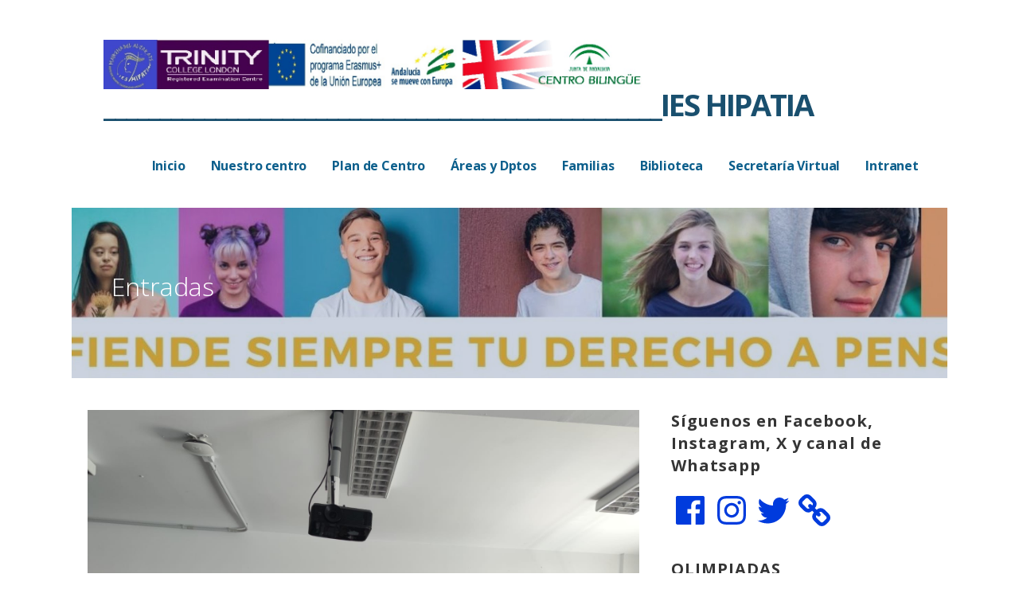

--- FILE ---
content_type: text/html; charset=UTF-8
request_url: http://hipatiamairena.org/22-23/1o-bachillerato-participa-en-el-taller-de-autocuidado-emocional/
body_size: 34691
content:
<!DOCTYPE html>

<html lang="es">

<head>

	<meta charset="UTF-8">

	<meta name="viewport" content="width=device-width, initial-scale=1">

	<link rel="profile" href="http://gmpg.org/xfn/11">

	<link rel="pingback" href="http://hipatiamairena.org/xmlrpc.php">

	<title>Taller de autocuidado emocional para nuestro alumnado de 1º de Bachillerato &#8211; __________________________________________________IES HIPATIA</title>
<!-- Jetpack Site Verification Tags -->
<meta name="google-site-verification" content="rtXULVAgb_aLYZ4xdl4NPaIh0Z1m7WFvsKKQxTtHUlM" />
<meta property="og:title" content="Taller de autocuidado emocional para nuestro alumnado de 1º de Bachillerato"/>
<meta property="og:description" content="El alumnado de 1º de bachillerato participa en el TALLER DE AUTOCUIDADO EMOCIONAL COMO HERRAMIENTA PARA ESTABLECER RELACIONES AFECTIVAS SANAS, organizado por l"/>
<meta property="og:url" content="http://hipatiamairena.org/22-23/1o-bachillerato-participa-en-el-taller-de-autocuidado-emocional/"/>
<meta property="og:image" content="http://hipatiamairena.org/wp-content/uploads/2023/05/673bae77-6f5c-44be-9309-abf497b7e32a-mar2.jpg"/>
<meta name="twitter:card" content="summary">
<meta property="twitter:title" content="Taller de autocuidado emocional para nuestro alumnado de 1º de Bachillerato"/>
<meta property="twitter:description" content="El alumnado de 1º de bachillerato participa en el TALLER DE AUTOCUIDADO EMOCIONAL COMO HERRAMIENTA PARA ESTABLECER RELACIONES AFECTIVAS SANAS, organizado por l"/>
<meta property="twitter:image" content="http://hipatiamairena.org/wp-content/uploads/2023/05/673bae77-6f5c-44be-9309-abf497b7e32a-mar2.jpg"/>
<meta name="author" content="Alfredo Sainz"/>
<link rel='dns-prefetch' href='//s0.wp.com' />
<link rel='dns-prefetch' href='//secure.gravatar.com' />
<link rel='dns-prefetch' href='//fonts.googleapis.com' />
<link rel='dns-prefetch' href='//s.w.org' />
<link rel="alternate" type="application/rss+xml" title="__________________________________________________IES HIPATIA &raquo; Feed" href="http://hipatiamairena.org/feed/" />
<link rel="alternate" type="application/rss+xml" title="__________________________________________________IES HIPATIA &raquo; RSS de los comentarios" href="http://hipatiamairena.org/comments/feed/" />
<link rel="alternate" type="application/rss+xml" title="__________________________________________________IES HIPATIA &raquo; Taller de autocuidado emocional para nuestro alumnado de 1º de Bachillerato RSS de los comentarios" href="http://hipatiamairena.org/22-23/1o-bachillerato-participa-en-el-taller-de-autocuidado-emocional/feed/" />
		<script type="text/javascript">
			window._wpemojiSettings = {"baseUrl":"https:\/\/s.w.org\/images\/core\/emoji\/11\/72x72\/","ext":".png","svgUrl":"https:\/\/s.w.org\/images\/core\/emoji\/11\/svg\/","svgExt":".svg","source":{"concatemoji":"http:\/\/hipatiamairena.org\/wp-includes\/js\/wp-emoji-release.min.js?ver=4.9.28"}};
			!function(e,a,t){var n,r,o,i=a.createElement("canvas"),p=i.getContext&&i.getContext("2d");function s(e,t){var a=String.fromCharCode;p.clearRect(0,0,i.width,i.height),p.fillText(a.apply(this,e),0,0);e=i.toDataURL();return p.clearRect(0,0,i.width,i.height),p.fillText(a.apply(this,t),0,0),e===i.toDataURL()}function c(e){var t=a.createElement("script");t.src=e,t.defer=t.type="text/javascript",a.getElementsByTagName("head")[0].appendChild(t)}for(o=Array("flag","emoji"),t.supports={everything:!0,everythingExceptFlag:!0},r=0;r<o.length;r++)t.supports[o[r]]=function(e){if(!p||!p.fillText)return!1;switch(p.textBaseline="top",p.font="600 32px Arial",e){case"flag":return s([55356,56826,55356,56819],[55356,56826,8203,55356,56819])?!1:!s([55356,57332,56128,56423,56128,56418,56128,56421,56128,56430,56128,56423,56128,56447],[55356,57332,8203,56128,56423,8203,56128,56418,8203,56128,56421,8203,56128,56430,8203,56128,56423,8203,56128,56447]);case"emoji":return!s([55358,56760,9792,65039],[55358,56760,8203,9792,65039])}return!1}(o[r]),t.supports.everything=t.supports.everything&&t.supports[o[r]],"flag"!==o[r]&&(t.supports.everythingExceptFlag=t.supports.everythingExceptFlag&&t.supports[o[r]]);t.supports.everythingExceptFlag=t.supports.everythingExceptFlag&&!t.supports.flag,t.DOMReady=!1,t.readyCallback=function(){t.DOMReady=!0},t.supports.everything||(n=function(){t.readyCallback()},a.addEventListener?(a.addEventListener("DOMContentLoaded",n,!1),e.addEventListener("load",n,!1)):(e.attachEvent("onload",n),a.attachEvent("onreadystatechange",function(){"complete"===a.readyState&&t.readyCallback()})),(n=t.source||{}).concatemoji?c(n.concatemoji):n.wpemoji&&n.twemoji&&(c(n.twemoji),c(n.wpemoji)))}(window,document,window._wpemojiSettings);
		</script>
		<style type="text/css">
img.wp-smiley,
img.emoji {
	display: inline !important;
	border: none !important;
	box-shadow: none !important;
	height: 1em !important;
	width: 1em !important;
	margin: 0 .07em !important;
	vertical-align: -0.1em !important;
	background: none !important;
	padding: 0 !important;
}
</style>
<link rel='stylesheet' id='widgetopts-styles-css'  href='http://hipatiamairena.org/wp-content/plugins/widget-options/assets/css/widget-options.css' type='text/css' media='all' />
<link rel='stylesheet' id='ascension-css'  href='http://hipatiamairena.org/wp-content/themes/ascension/style.css?ver=1.1.5' type='text/css' media='all' />
<style id='ascension-inline-css' type='text/css'>
.hero{background-image:url(http://hipatiamairena.org/wp-content/uploads/2022/02/cropped-Defiende-tu-5-2400x352.jpg);}
.site-title a,.site-title a:visited{color:#194f6e;}.site-title a:hover,.site-title a:visited:hover{color:rgba(25, 79, 110, 0.8);}
.site-description{color:#686868;}
.hero,.hero .widget h1,.hero .widget h2,.hero .widget h3,.hero .widget h4,.hero .widget h5,.hero .widget h6,.hero .widget p,.hero .widget blockquote,.hero .widget cite,.hero .widget table,.hero .widget ul,.hero .widget ol,.hero .widget li,.hero .widget dd,.hero .widget dt,.hero .widget address,.hero .widget code,.hero .widget pre,.hero .widget .widget-title,.hero .page-header h1{color:#ffffff;}
.main-navigation ul li a,.main-navigation ul li a:visited,.main-navigation ul li a:hover,.main-navigation ul li a:focus,.main-navigation ul li a:visited:hover{color:#0c5f8c;}.main-navigation .sub-menu .menu-item-has-children > a::after{border-right-color:#0c5f8c;border-left-color:#0c5f8c;}.menu-toggle div{background-color:#0c5f8c;}.main-navigation ul li a:hover,.main-navigation ul li a:focus{color:rgba(12, 95, 140, 0.8);}
h1,h2,h3,h4,h5,h6,label,legend,table th,dl dt,.entry-title,.entry-title a,.entry-title a:visited,.widget-title{color:#353535;}.entry-title a:hover,.entry-title a:visited:hover,.entry-title a:focus,.entry-title a:visited:focus,.entry-title a:active,.entry-title a:visited:active{color:rgba(53, 53, 53, 0.8);}
body,input,select,textarea,input[type="text"]:focus,input[type="email"]:focus,input[type="url"]:focus,input[type="password"]:focus,input[type="search"]:focus,input[type="number"]:focus,input[type="tel"]:focus,input[type="range"]:focus,input[type="date"]:focus,input[type="month"]:focus,input[type="week"]:focus,input[type="time"]:focus,input[type="datetime"]:focus,input[type="datetime-local"]:focus,input[type="color"]:focus,textarea:focus,.navigation.pagination .paging-nav-text{color:#252525;}hr{background-color:rgba(37, 37, 37, 0.1);border-color:rgba(37, 37, 37, 0.1);}input[type="text"],input[type="email"],input[type="url"],input[type="password"],input[type="search"],input[type="number"],input[type="tel"],input[type="range"],input[type="date"],input[type="month"],input[type="week"],input[type="time"],input[type="datetime"],input[type="datetime-local"],input[type="color"],textarea,.select2-container .select2-choice{color:rgba(37, 37, 37, 0.5);border-color:rgba(37, 37, 37, 0.1);}select,fieldset,blockquote,pre,code,abbr,acronym,.hentry table th,.hentry table td{border-color:rgba(37, 37, 37, 0.1);}.hentry table tr:hover td{background-color:rgba(37, 37, 37, 0.05);}
blockquote,.entry-meta,.entry-footer,.comment-meta .says,.logged-in-as,.wp-block-coblocks-author__heading{color:#686868;}
.site-footer .widget-title,.site-footer h1,.site-footer h2,.site-footer h3,.site-footer h4,.site-footer h5,.site-footer h6{color:#353535;}
.site-footer .widget,.site-footer .widget form label{color:#252525;}
.footer-menu ul li a,.footer-menu ul li a:visited{color:#686868;}.site-info-wrapper .social-menu a{background-color:#686868;}.footer-menu ul li a:hover,.footer-menu ul li a:visited:hover{color:rgba(104, 104, 104, 0.8);}
.site-info-wrapper .site-info-text{color:#686868;}
a,a:visited,.entry-title a:hover,.entry-title a:visited:hover{color:#003bdd;}.navigation.pagination .nav-links .page-numbers.current,.social-menu a:hover{background-color:#003bdd;}a:hover,a:visited:hover,a:focus,a:visited:focus,a:active,a:visited:active{color:rgba(0, 59, 221, 0.8);}.comment-list li.bypostauthor{border-color:rgba(0, 59, 221, 0.2);}
button,a.button,a.button:visited,input[type="button"],input[type="reset"],input[type="submit"],.wp-block-button__link,.site-info-wrapper .social-menu a:hover{background-color:#0065b2;border-color:#0065b2;}button:hover,button:active,button:focus,a.button:hover,a.button:active,a.button:focus,a.button:visited:hover,a.button:visited:active,a.button:visited:focus,input[type="button"]:hover,input[type="button"]:active,input[type="button"]:focus,input[type="reset"]:hover,input[type="reset"]:active,input[type="reset"]:focus,input[type="submit"]:hover,input[type="submit"]:active,input[type="submit"]:focus{background-color:rgba(0, 101, 178, 0.8);border-color:rgba(0, 101, 178, 0.8);}
button,button:hover,button:active,button:focus,a.button,a.button:hover,a.button:active,a.button:focus,a.button:visited,a.button:visited:hover,a.button:visited:active,a.button:visited:focus,input[type="button"],input[type="button"]:hover,input[type="button"]:active,input[type="button"]:focus,input[type="reset"],input[type="reset"]:hover,input[type="reset"]:active,input[type="reset"]:focus,input[type="submit"],input[type="submit"]:hover,input[type="submit"]:active,input[type="submit"]:focus,.wp-block-button__link{color:#ffffff;}
body{background-color:#ffffff;}.navigation.pagination .nav-links .page-numbers.current{color:#ffffff;}
.hero{background-color:#223c77;}.hero{-webkit-box-shadow:inset 0 0 0 9999em;-moz-box-shadow:inset 0 0 0 9999em;box-shadow:inset 0 0 0 9999em;color:rgba(34, 60, 119, 0.23);}
.main-navigation-container,.main-navigation.open,.main-navigation ul ul,.main-navigation .sub-menu{background-color:#ffffff;}.site-header{background-color:#ffffff;}
.site-footer{background-color:#f5f5f5;}
.site-info-wrapper{background-color:#ffffff;}.site-info-wrapper .social-menu a,.site-info-wrapper .social-menu a:visited,.site-info-wrapper .social-menu a:hover,.site-info-wrapper .social-menu a:visited:hover{color:#ffffff;}
.has-primary-color{color:#03263B;}.has-primary-background-color{background-color:#03263B;}
.has-secondary-color{color:#0b3954;}.has-secondary-background-color{background-color:#0b3954;}
.has-tertiary-color{color:#bddae6;}.has-tertiary-background-color{background-color:#bddae6;}
.has-quaternary-color{color:#ff6663;}.has-quaternary-background-color{background-color:#ff6663;}
.has-quinary-color{color:#ffffff;}.has-quinary-background-color{background-color:#ffffff;}
</style>
<link rel='stylesheet' id='widget-suscriptflech-widget-styles-css'  href='http://hipatiamairena.org/wp-content/plugins/suscriptflech/admin/includes/custom-widget/css/widget.css?ver=4.9.28' type='text/css' media='all' />
<link rel='stylesheet' id='pwLogWi_style-css'  href='http://hipatiamairena.org/wp-content/plugins/nice-login-register-widget/css/pw-login-widget.css?ver=1.3.10' type='text/css' media='all' />
<link rel='stylesheet' id='ascension-fonts-css'  href='https://fonts.googleapis.com/css?family=Open+Sans%3A300%2C400%2C700&#038;subset=latin&#038;ver=1.8.9' type='text/css' media='all' />
<style id='ascension-fonts-inline-css' type='text/css'>
.site-title{font-family:"Open Sans", sans-serif;}
.main-navigation ul li a,.main-navigation ul li a:visited,button,a.button,a.fl-button,input[type="button"],input[type="reset"],input[type="submit"]{font-family:"Open Sans", sans-serif;}
h1,h2,h3,h4,h5,h6,label,legend,table th,dl dt,.entry-title,.widget-title{font-family:"Open Sans", sans-serif;}
body,p,ol li,ul li,dl dd,.fl-callout-text{font-family:"Open Sans", sans-serif;}
blockquote,.entry-meta,.entry-footer,.comment-list li .comment-meta .says,.comment-list li .comment-metadata,.comment-reply-link,#respond .logged-in-as{font-family:"Open Sans", sans-serif;}
</style>
<link rel='stylesheet' id='social-logos-css'  href='http://hipatiamairena.org/wp-content/plugins/jetpack/_inc/social-logos/social-logos.min.css?ver=1' type='text/css' media='all' />
<link rel='stylesheet' id='jetpack_css-css'  href='http://hipatiamairena.org/wp-content/plugins/jetpack/css/jetpack.css?ver=6.7.2' type='text/css' media='all' />
<script type='text/javascript' src='http://hipatiamairena.org/wp-includes/js/jquery/jquery.js?ver=1.12.4'></script>
<script type='text/javascript' src='http://hipatiamairena.org/wp-includes/js/jquery/jquery-migrate.min.js?ver=1.4.1'></script>
<script type='text/javascript'>
/* <![CDATA[ */
var related_posts_js_options = {"post_heading":"h4"};
/* ]]> */
</script>
<script type='text/javascript' src='http://hipatiamairena.org/wp-content/plugins/jetpack/_inc/build/related-posts/related-posts.min.js?ver=20150408'></script>
<script type='text/javascript' src='http://hipatiamairena.org/wp-content/plugins/suscriptflech/public/assets/js/public.js?ver=2.0.0'></script>
<script type='text/javascript' src='http://hipatiamairena.org/wp-content/plugins/suscriptflech/public/assets/js/modal.js?ver=2.0.0'></script>
<link rel='https://api.w.org/' href='http://hipatiamairena.org/wp-json/' />
<link rel="EditURI" type="application/rsd+xml" title="RSD" href="http://hipatiamairena.org/xmlrpc.php?rsd" />
<link rel="wlwmanifest" type="application/wlwmanifest+xml" href="http://hipatiamairena.org/wp-includes/wlwmanifest.xml" /> 
<link rel='prev' title='IES Hipatia en la Feria de la Ciencia con el programa Profundiza «Mirando al Cielo»' href='http://hipatiamairena.org/22-23/ies-hipatia-en-la-feria-de-la-ciencia-con-el-programa-profundiza-mirando-al-cielo/' />
<link rel='next' title='Semana Biciandando del 29 de mayo al 2 de Junio' href='http://hipatiamairena.org/22-23/semana-biciandando-del-29-de-mayo-al-2-de-junio/' />
<meta name="generator" content="WordPress 4.9.28" />
<link rel="canonical" href="http://hipatiamairena.org/22-23/1o-bachillerato-participa-en-el-taller-de-autocuidado-emocional/" />
<link rel='shortlink' href='https://wp.me/p9GXZZ-2hY' />
<link rel="alternate" type="application/json+oembed" href="http://hipatiamairena.org/wp-json/oembed/1.0/embed?url=http%3A%2F%2Fhipatiamairena.org%2F22-23%2F1o-bachillerato-participa-en-el-taller-de-autocuidado-emocional%2F" />
<link rel="alternate" type="text/xml+oembed" href="http://hipatiamairena.org/wp-json/oembed/1.0/embed?url=http%3A%2F%2Fhipatiamairena.org%2F22-23%2F1o-bachillerato-participa-en-el-taller-de-autocuidado-emocional%2F&#038;format=xml" />
                <script>
                    var url_ajax = 'http://hipatiamairena.org/wp-admin/admin-ajax.php';
                </script>
        
<link rel='dns-prefetch' href='//v0.wordpress.com'/>
<link rel='dns-prefetch' href='//widgets.wp.com'/>
<link rel='dns-prefetch' href='//s0.wp.com'/>
<link rel='dns-prefetch' href='//0.gravatar.com'/>
<link rel='dns-prefetch' href='//1.gravatar.com'/>
<link rel='dns-prefetch' href='//2.gravatar.com'/>
<style type='text/css'>img#wpstats{display:none}</style><style type='text/css'>
.site-title a,.site-title a:visited{color:194f6e;}
</style>
<!-- Jetpack Open Graph Tags -->
<meta property="og:type" content="article" />
<meta property="og:title" content="Taller de autocuidado emocional para nuestro alumnado de 1º de Bachillerato" />
<meta property="og:url" content="http://hipatiamairena.org/22-23/1o-bachillerato-participa-en-el-taller-de-autocuidado-emocional/" />
<meta property="og:description" content="El alumnado de 1º de bachillerato participa en el TALLER DE AUTOCUIDADO EMOCIONAL COMO HERRAMIENTA PARA ESTABLECER RELACIONES AFECTIVAS SANAS, organizado por la coordinación de coeducación del IES …" />
<meta property="article:published_time" content="2023-05-23T10:11:27+00:00" />
<meta property="article:modified_time" content="2023-07-20T11:10:45+00:00" />
<meta property="og:site_name" content="__________________________________________________IES HIPATIA" />
<meta property="og:image" content="http://hipatiamairena.org/wp-content/uploads/2023/05/673bae77-6f5c-44be-9309-abf497b7e32a-mar2.jpg" />
<meta property="og:image:width" content="1600" />
<meta property="og:image:height" content="1600" />
<meta property="og:locale" content="es_ES" />
<meta name="twitter:text:title" content="Taller de autocuidado emocional para nuestro alumnado de 1º de Bachillerato" />
<meta name="twitter:image" content="http://hipatiamairena.org/wp-content/uploads/2023/05/673bae77-6f5c-44be-9309-abf497b7e32a-mar2.jpg?w=640" />
<meta name="twitter:card" content="summary_large_image" />

<!-- End Jetpack Open Graph Tags -->
<link rel="icon" href="http://hipatiamairena.org/wp-content/uploads/2020/11/cropped-IMG-20181226-WA0005-1-32x32.jpg" sizes="32x32" />
<link rel="icon" href="http://hipatiamairena.org/wp-content/uploads/2020/11/cropped-IMG-20181226-WA0005-1-192x192.jpg" sizes="192x192" />
<link rel="apple-touch-icon-precomposed" href="http://hipatiamairena.org/wp-content/uploads/2020/11/cropped-IMG-20181226-WA0005-1-180x180.jpg" />
<meta name="msapplication-TileImage" content="http://hipatiamairena.org/wp-content/uploads/2020/11/cropped-IMG-20181226-WA0005-1-270x270.jpg" />

</head>

<body class="post-template-default single single-post postid-8802 single-format-standard wp-custom-logo group-blog custom-header-image layout-two-column-default">

	
	<div id="page" class="hfeed site">

		<a class="skip-link screen-reader-text" href="#content">Saltar al contenido</a>

		
		<header id="masthead" class="site-header" role="banner">

			
			<div class="site-header-wrapper">

				
<div class="site-title-wrapper">

	<a href="http://hipatiamairena.org/" class="custom-logo-link" rel="home" itemprop="url"><img width="1448" height="132" src="http://hipatiamairena.org/wp-content/uploads/2020/11/logos-hipatia-1.jpg" class="custom-logo" alt="__________________________________________________IES HIPATIA" itemprop="logo" srcset="http://hipatiamairena.org/wp-content/uploads/2020/11/logos-hipatia-1.jpg 1448w, http://hipatiamairena.org/wp-content/uploads/2020/11/logos-hipatia-1-110x10.jpg 110w, http://hipatiamairena.org/wp-content/uploads/2020/11/logos-hipatia-1-300x27.jpg 300w, http://hipatiamairena.org/wp-content/uploads/2020/11/logos-hipatia-1-768x70.jpg 768w, http://hipatiamairena.org/wp-content/uploads/2020/11/logos-hipatia-1-1024x93.jpg 1024w" sizes="(max-width: 1448px) 100vw, 1448px" data-attachment-id="6529" data-permalink="http://hipatiamairena.org/logos-hipatia-2/" data-orig-file="http://hipatiamairena.org/wp-content/uploads/2020/11/logos-hipatia-1.jpg" data-orig-size="1448,132" data-comments-opened="0" data-image-meta="{&quot;aperture&quot;:&quot;0&quot;,&quot;credit&quot;:&quot;&quot;,&quot;camera&quot;:&quot;&quot;,&quot;caption&quot;:&quot;&quot;,&quot;created_timestamp&quot;:&quot;0&quot;,&quot;copyright&quot;:&quot;&quot;,&quot;focal_length&quot;:&quot;0&quot;,&quot;iso&quot;:&quot;0&quot;,&quot;shutter_speed&quot;:&quot;0&quot;,&quot;title&quot;:&quot;&quot;,&quot;orientation&quot;:&quot;0&quot;}" data-image-title="logos hipatia" data-image-description="" data-medium-file="http://hipatiamairena.org/wp-content/uploads/2020/11/logos-hipatia-1-300x27.jpg" data-large-file="http://hipatiamairena.org/wp-content/uploads/2020/11/logos-hipatia-1-1024x93.jpg" /></a>
	<div class="site-title"><a href="http://hipatiamairena.org/" rel="home">__________________________________________________IES HIPATIA</a></div>
	
</div><!-- .site-title-wrapper -->

<div class="main-navigation-container">

	
<div class="menu-toggle" id="menu-toggle" role="button" tabindex="0"
	>
	<div></div>
	<div></div>
	<div></div>
</div><!-- #menu-toggle -->

	<nav id="site-navigation" class="main-navigation">

		<div class="menu-menu-2-container"><ul id="menu-menu-2" class="menu"><li id="menu-item-1056" class="menu-item menu-item-type-custom menu-item-object-custom menu-item-home menu-item-1056"><a href="http://hipatiamairena.org/">Inicio</a></li>
<li id="menu-item-1079" class="menu-item menu-item-type-post_type menu-item-object-page menu-item-has-children menu-item-1079"><a href="http://hipatiamairena.org/nuestro-centro/">Nuestro centro</a>
<span  class="expand" role="button" tabindex="0"></span>

<ul class="sub-menu">
	<li id="menu-item-1080" class="menu-item menu-item-type-post_type menu-item-object-page menu-item-1080"><a href="http://hipatiamairena.org/nuestro-centro/datos-del-centro/">Datos del centro</a></li>
	<li id="menu-item-6283" class="menu-item menu-item-type-post_type menu-item-object-page menu-item-6283"><a href="http://hipatiamairena.org/nuestro-centro/oferta-educativa-curso-20-21/">Oferta educativa</a></li>
	<li id="menu-item-1071" class="menu-item menu-item-type-post_type menu-item-object-page menu-item-1071"><a href="http://hipatiamairena.org/equipo-directivo/">Equipo Directivo</a></li>
	<li id="menu-item-6286" class="menu-item menu-item-type-post_type menu-item-object-page menu-item-6286"><a href="http://hipatiamairena.org/organigrama/">Organigrama</a></li>
	<li id="menu-item-6291" class="menu-item menu-item-type-post_type menu-item-object-page menu-item-6291"><a href="http://hipatiamairena.org/instalaciones/">Instalaciones</a></li>
</ul>
</li>
<li id="menu-item-6391" class="menu-item menu-item-type-post_type menu-item-object-page menu-item-has-children menu-item-6391"><a href="http://hipatiamairena.org/plan-de-centro/">Plan de Centro</a>
<span  class="expand" role="button" tabindex="0"></span>

<ul class="sub-menu">
	<li id="menu-item-6392" class="menu-item menu-item-type-post_type menu-item-object-page menu-item-has-children menu-item-6392"><a href="http://hipatiamairena.org/proyecto-educativo/">Proyecto Educativo</a>
	<span  class="expand" role="button" tabindex="0"></span>

	<ul class="sub-menu">
		<li id="menu-item-6393" class="menu-item menu-item-type-post_type menu-item-object-page menu-item-has-children menu-item-6393"><a href="http://hipatiamairena.org/proyecto-curricular-de-centro/">P.Curricular Centro</a>
		<span  class="expand" role="button" tabindex="0"></span>

		<ul class="sub-menu">
			<li id="menu-item-6394" class="menu-item menu-item-type-post_type menu-item-object-page menu-item-6394"><a href="http://hipatiamairena.org/resumen-criterios-evaluacion/">Programaciones  didácticas curso 2024-2025</a></li>
		</ul>
</li>
		<li id="menu-item-6395" class="menu-item menu-item-type-post_type menu-item-object-page menu-item-has-children menu-item-6395"><a href="http://hipatiamairena.org/planes-y-proyectos-del-centro/">Planes y Proyectos</a>
		<span  class="expand" role="button" tabindex="0"></span>

		<ul class="sub-menu">
			<li id="menu-item-6415" class="menu-item menu-item-type-post_type menu-item-object-page menu-item-6415"><a href="http://hipatiamairena.org/actuacion-digital-2/">Actuación Digital</a></li>
			<li id="menu-item-6401" class="menu-item menu-item-type-post_type menu-item-object-page menu-item-has-children menu-item-6401"><a href="http://hipatiamairena.org/forma-joven/">Bilingüe</a>
			<span  class="expand" role="button" tabindex="0"></span>

			<ul class="sub-menu">
				<li id="menu-item-6400" class="menu-item menu-item-type-post_type menu-item-object-page menu-item-6400"><a href="http://hipatiamairena.org/erasmus/">Erasmus+</a></li>
			</ul>
</li>
			<li id="menu-item-6405" class="menu-item menu-item-type-post_type menu-item-object-page menu-item-has-children menu-item-6405"><a href="http://hipatiamairena.org/actuacion-digital/">Formación</a>
			<span  class="expand" role="button" tabindex="0"></span>

			<ul class="sub-menu">
				<li id="menu-item-6414" class="menu-item menu-item-type-post_type menu-item-object-page menu-item-6414"><a href="http://hipatiamairena.org/aldea-2/">Aldea</a></li>
				<li id="menu-item-6402" class="menu-item menu-item-type-post_type menu-item-object-page menu-item-6402"><a href="http://hipatiamairena.org/aldea/">Aula cine</a></li>
				<li id="menu-item-6404" class="menu-item menu-item-type-post_type menu-item-object-page menu-item-6404"><a href="http://hipatiamairena.org/embiciate/">EnBÍCIate</a></li>
				<li id="menu-item-6403" class="menu-item menu-item-type-post_type menu-item-object-page menu-item-6403"><a href="http://hipatiamairena.org/escuela-espacio-de-paz/">Escuela espacio de paz</a></li>
				<li id="menu-item-6413" class="menu-item menu-item-type-post_type menu-item-object-page menu-item-6413"><a href="http://hipatiamairena.org/forma-joven-2/">Forma Joven</a></li>
				<li id="menu-item-6624" class="menu-item menu-item-type-post_type menu-item-object-page menu-item-6624"><a href="http://hipatiamairena.org/profesorado/">Profesorado</a></li>
			</ul>
</li>
			<li id="menu-item-6406" class="menu-item menu-item-type-post_type menu-item-object-page menu-item-6406"><a href="http://hipatiamairena.org/igualdad-y-coeducacion/">Igualdad Coeducación</a></li>
			<li id="menu-item-6399" class="menu-item menu-item-type-post_type menu-item-object-page menu-item-has-children menu-item-6399"><a href="http://hipatiamairena.org/orientacion-y-accion-tutorial-2/">POAT</a>
			<span  class="expand" role="button" tabindex="0"></span>

			<ul class="sub-menu">
				<li id="menu-item-6418" class="menu-item menu-item-type-post_type menu-item-object-page menu-item-6418"><a href="http://hipatiamairena.org/plan-de-transito/">Plan de tránsito</a></li>
			</ul>
</li>
			<li id="menu-item-6425" class="menu-item menu-item-type-post_type menu-item-object-page menu-item-has-children menu-item-6425"><a href="http://hipatiamairena.org/covid/">COVID</a>
			<span  class="expand" role="button" tabindex="0"></span>

			<ul class="sub-menu">
				<li id="menu-item-6422" class="menu-item menu-item-type-post_type menu-item-object-page menu-item-6422"><a href="http://hipatiamairena.org/flexibilizacion-y-semipresencial/">Flexibilización y semipresencial</a></li>
				<li id="menu-item-6423" class="menu-item menu-item-type-post_type menu-item-object-page menu-item-6423"><a href="http://hipatiamairena.org/docencia-no-presencial/">Docencia no presencial</a></li>
				<li id="menu-item-6432" class="menu-item menu-item-type-post_type menu-item-object-page menu-item-6432"><a href="http://hipatiamairena.org/protocolos-covid/">Protocolos COVID</a></li>
			</ul>
</li>
		</ul>
</li>
	</ul>
</li>
	<li id="menu-item-6434" class="menu-item menu-item-type-post_type menu-item-object-page menu-item-has-children menu-item-6434"><a href="http://hipatiamairena.org/rof-2/">ROF</a>
	<span  class="expand" role="button" tabindex="0"></span>

	<ul class="sub-menu">
		<li id="menu-item-6433" class="menu-item menu-item-type-post_type menu-item-object-page menu-item-6433"><a href="http://hipatiamairena.org/carnet-puntos/">Carnet puntos</a></li>
		<li id="menu-item-6437" class="menu-item menu-item-type-post_type menu-item-object-page menu-item-has-children menu-item-6437"><a href="http://hipatiamairena.org/rof/">Plan autoprotección</a>
		<span  class="expand" role="button" tabindex="0"></span>

		<ul class="sub-menu">
			<li id="menu-item-6438" class="menu-item menu-item-type-post_type menu-item-object-page menu-item-6438"><a href="http://hipatiamairena.org/protocolos-covid/">Protocolos COVID</a></li>
		</ul>
</li>
	</ul>
</li>
	<li id="menu-item-6420" class="menu-item menu-item-type-post_type menu-item-object-page menu-item-6420"><a href="http://hipatiamairena.org/proyecto-de-gestion/">Proyecto de gestión</a></li>
</ul>
</li>
<li id="menu-item-1060" class="menu-item menu-item-type-post_type menu-item-object-page menu-item-has-children menu-item-1060"><a href="http://hipatiamairena.org/departamentos/">Áreas y Dptos</a>
<span  class="expand" role="button" tabindex="0"></span>

<ul class="sub-menu">
	<li id="menu-item-1061" class="menu-item menu-item-type-post_type menu-item-object-page menu-item-has-children menu-item-1061"><a href="http://hipatiamairena.org/departamentos/area-cientifico-tecnica/">Área Científico-Técnica</a>
	<span  class="expand" role="button" tabindex="0"></span>

	<ul class="sub-menu">
		<li id="menu-item-1073" class="menu-item menu-item-type-post_type menu-item-object-page menu-item-1073"><a href="http://hipatiamairena.org/fisica-y-quimica/">Física &#8211; Química</a></li>
		<li id="menu-item-6441" class="menu-item menu-item-type-post_type menu-item-object-page menu-item-6441"><a href="http://hipatiamairena.org/informatic/">Informática</a></li>
		<li id="menu-item-1077" class="menu-item menu-item-type-post_type menu-item-object-page menu-item-has-children menu-item-1077"><a href="http://hipatiamairena.org/matematicas/">Matemáticas</a>
		<span  class="expand" role="button" tabindex="0"></span>

		<ul class="sub-menu">
			<li id="menu-item-1103" class="menu-item menu-item-type-custom menu-item-object-custom menu-item-1103"><a href="http://aiglerodri.wordpress.com/">Matematizando, el blog de Matemáticas II</a></li>
			<li id="menu-item-1102" class="menu-item menu-item-type-taxonomy menu-item-object-category menu-item-1102"><a href="http://hipatiamairena.org/categoria/area-cientifico-tecnica/matematicas/2o-bach-matematicas/matematicas-ii/">Matemáticas II</a></li>
		</ul>
</li>
		<li id="menu-item-1082" class="menu-item menu-item-type-post_type menu-item-object-page menu-item-1082"><a href="http://hipatiamairena.org/tecnologia/">Tecnología</a></li>
		<li id="menu-item-1066" class="menu-item menu-item-type-post_type menu-item-object-page menu-item-1066"><a href="http://hipatiamairena.org/biologia/">Biología y Geología</a></li>
	</ul>
</li>
	<li id="menu-item-1062" class="menu-item menu-item-type-post_type menu-item-object-page menu-item-has-children menu-item-1062"><a href="http://hipatiamairena.org/departamentos/area-cultural-artistica/">Área Cultural-Artística</a>
	<span  class="expand" role="button" tabindex="0"></span>

	<ul class="sub-menu">
		<li id="menu-item-1078" class="menu-item menu-item-type-post_type menu-item-object-page menu-item-has-children menu-item-1078"><a href="http://hipatiamairena.org/departamentos/area-cultural-artistica/musica/">Música</a>
		<span  class="expand" role="button" tabindex="0"></span>

		<ul class="sub-menu">
			<li id="menu-item-4688" class="menu-item menu-item-type-taxonomy menu-item-object-category menu-item-has-children menu-item-4688"><a href="http://hipatiamairena.org/categoria/area-cultural-y-artistica/musica/">Música</a>
			<span  class="expand" role="button" tabindex="0"></span>

			<ul class="sub-menu">
				<li id="menu-item-4687" class="menu-item menu-item-type-taxonomy menu-item-object-category menu-item-4687"><a href="http://hipatiamairena.org/categoria/area-cultural-y-artistica/musica/2o-eso-musica/">2º ESO música</a></li>
			</ul>
</li>
			<li id="menu-item-4677" class="menu-item menu-item-type-custom menu-item-object-custom menu-item-4677"><a href="https://hipatiamusic.blogspot.com/?m=1">Música con Hipatia</a></li>
		</ul>
</li>
		<li id="menu-item-1063" class="menu-item menu-item-type-post_type menu-item-object-page menu-item-has-children menu-item-1063"><a href="http://hipatiamairena.org/departamentos/area-cultural-artistica/educacion-fisica/">Educación Física</a>
		<span  class="expand" role="button" tabindex="0"></span>

		<ul class="sub-menu">
			<li id="menu-item-4403" class="menu-item menu-item-type-taxonomy menu-item-object-category menu-item-4403"><a href="http://hipatiamairena.org/categoria/area-cultural-y-artistica/educacion-fisica/">Educación Física</a></li>
		</ul>
</li>
		<li id="menu-item-1069" class="menu-item menu-item-type-post_type menu-item-object-page menu-item-1069"><a href="http://hipatiamairena.org/dibujo/">Dibujo</a></li>
	</ul>
</li>
	<li id="menu-item-1065" class="menu-item menu-item-type-post_type menu-item-object-page menu-item-has-children menu-item-1065"><a href="http://hipatiamairena.org/departamentos/area-sociolinguistica/">Área Sociolingüística</a>
	<span  class="expand" role="button" tabindex="0"></span>

	<ul class="sub-menu">
		<li id="menu-item-1076" class="menu-item menu-item-type-post_type menu-item-object-page menu-item-has-children menu-item-1076"><a href="http://hipatiamairena.org/lengua-y-literatura/">Lengua Castellana y Literatura</a>
		<span  class="expand" role="button" tabindex="0"></span>

		<ul class="sub-menu">
			<li id="menu-item-4404" class="menu-item menu-item-type-taxonomy menu-item-object-category menu-item-4404"><a href="http://hipatiamairena.org/categoria/area-sociolinguistica/lengua-y-literatura/">Lengua y Literatura</a></li>
		</ul>
</li>
		<li id="menu-item-1074" class="menu-item menu-item-type-post_type menu-item-object-page menu-item-1074"><a href="http://hipatiamairena.org/frances/">Francés</a></li>
		<li id="menu-item-1075" class="menu-item menu-item-type-post_type menu-item-object-page menu-item-1075"><a href="http://hipatiamairena.org/ingles/">Inglés</a></li>
		<li id="menu-item-1072" class="menu-item menu-item-type-post_type menu-item-object-page menu-item-1072"><a href="http://hipatiamairena.org/filosofia/">Filosofía</a></li>
		<li id="menu-item-1207" class="menu-item menu-item-type-taxonomy menu-item-object-category menu-item-1207"><a href="http://hipatiamairena.org/categoria/area-sociolinguistica/geografia-historia/">Geografía e Historia</a></li>
		<li id="menu-item-1202" class="menu-item menu-item-type-taxonomy menu-item-object-category menu-item-1202"><a href="http://hipatiamairena.org/categoria/area-sociolinguistica/cultura-clasica/">Cultura Clásica</a></li>
	</ul>
</li>
	<li id="menu-item-1089" class="menu-item menu-item-type-taxonomy menu-item-object-category menu-item-has-children menu-item-1089"><a href="http://hipatiamairena.org/categoria/dep-orientacion/">Dpto Orientación</a>
	<span  class="expand" role="button" tabindex="0"></span>

	<ul class="sub-menu">
		<li id="menu-item-4068" class="menu-item menu-item-type-custom menu-item-object-custom menu-item-4068"><a href="https://elorienta.com/hipatia/">BLOG</a></li>
	</ul>
</li>
	<li id="menu-item-1096" class="menu-item menu-item-type-taxonomy menu-item-object-category menu-item-has-children menu-item-1096"><a href="http://hipatiamairena.org/categoria/dep-formacion-y-evaluacion/">Dpto FEIE</a>
	<span  class="expand" role="button" tabindex="0"></span>

	<ul class="sub-menu">
		<li id="menu-item-8246" class="menu-item menu-item-type-post_type menu-item-object-page menu-item-8246"><a href="http://hipatiamairena.org/dto-feie/">Conócenos</a></li>
	</ul>
</li>
	<li id="menu-item-1092" class="menu-item menu-item-type-taxonomy menu-item-object-category menu-item-1092"><a href="http://hipatiamairena.org/categoria/actividades/actividades-extraescolares/">Dpto ACE</a></li>
	<li id="menu-item-1064" class="menu-item menu-item-type-post_type menu-item-object-page menu-item-1064"><a href="http://hipatiamairena.org/departamentos/area-cultural-artistica/religion/">Religión</a></li>
</ul>
</li>
<li id="menu-item-6296" class="menu-item menu-item-type-post_type menu-item-object-page menu-item-has-children menu-item-6296"><a href="http://hipatiamairena.org/familias-2/">Familias</a>
<span  class="expand" role="button" tabindex="0"></span>

<ul class="sub-menu">
	<li id="menu-item-3533" class="menu-item menu-item-type-taxonomy menu-item-object-category menu-item-has-children menu-item-3533"><a href="http://hipatiamairena.org/categoria/ampa/">AMPA</a>
	<span  class="expand" role="button" tabindex="0"></span>

	<ul class="sub-menu">
		<li id="menu-item-4411" class="menu-item menu-item-type-post_type menu-item-object-post menu-item-4411"><a href="http://hipatiamairena.org/ampa/como-contactar/">Cómo contactar</a></li>
		<li id="menu-item-4423" class="menu-item menu-item-type-post_type menu-item-object-post menu-item-4423"><a href="http://hipatiamairena.org/alumnado-y-familias/familias/hazte-socio-del-ampa/">Hazte socio</a></li>
		<li id="menu-item-4412" class="menu-item menu-item-type-post_type menu-item-object-post menu-item-4412"><a href="http://hipatiamairena.org/ampa/productos-a-la-venta-para-colaborar-con-el-ampa/">Productos  a la venta pro CLIMATIZACIÓN DEL CENTRO</a></li>
		<li id="menu-item-3734" class="menu-item menu-item-type-taxonomy menu-item-object-category menu-item-3734"><a href="http://hipatiamairena.org/categoria/biblioteca-alejandria/concurso-literario/">Concurso Literario</a></li>
	</ul>
</li>
	<li id="menu-item-3785" class="menu-item menu-item-type-post_type menu-item-object-page menu-item-3785"><a href="http://hipatiamairena.org/pasen-ipasen/">PASEN/ iPASEN</a></li>
</ul>
</li>
<li id="menu-item-1088" class="menu-item menu-item-type-taxonomy menu-item-object-category menu-item-has-children menu-item-1088"><a href="http://hipatiamairena.org/categoria/biblioteca-alejandria/">Biblioteca</a>
<span  class="expand" role="button" tabindex="0"></span>

<ul class="sub-menu">
	<li id="menu-item-3548" class="menu-item menu-item-type-taxonomy menu-item-object-category menu-item-3548"><a href="http://hipatiamairena.org/categoria/biblioteca-alejandria/">Biblioteca</a></li>
	<li id="menu-item-6617" class="menu-item menu-item-type-post_type menu-item-object-page menu-item-6617"><a href="http://hipatiamairena.org/plan-trabajo-20-21/">Plan Trabajo 23 24</a></li>
	<li id="menu-item-1095" class="menu-item menu-item-type-taxonomy menu-item-object-category menu-item-1095"><a href="http://hipatiamairena.org/categoria/biblioteca-alejandria/resenas/">Reseñas</a></li>
</ul>
</li>
<li id="menu-item-6435" class="menu-item menu-item-type-post_type menu-item-object-page menu-item-6435"><a href="http://hipatiamairena.org/secretaria-virtual/">Secretaría Virtual</a></li>
<li id="menu-item-8157" class="menu-item menu-item-type-post_type menu-item-object-page menu-item-8157"><a href="http://hipatiamairena.org/intranet/">Intranet</a></li>
</ul></div>
	</nav><!-- #site-navigation -->

	
</div>

			</div><!-- .site-header-wrapper -->

			
		</header><!-- #masthead -->

		
<div class="hero">

	
	<div class="hero-inner">

		
<div class="page-title-container">

	<header class="page-header">

		<h2 class="page-title">Entradas</h2>
	</header><!-- .entry-header -->

</div><!-- .page-title-container -->

	</div>

</div>

		<div id="content" class="site-content">

<div id="primary" class="content-area">

	<main id="main" class="site-main" role="main">

	
<article id="post-8802" class="post-8802 post type-post status-publish format-standard has-post-thumbnail hentry category-22-23">

	
	
			<div class="featured-image">

	
	
		<img width="1600" height="1600" src="http://hipatiamairena.org/wp-content/uploads/2023/05/673bae77-6f5c-44be-9309-abf497b7e32a-mar2-1600x1600.jpg" class="attachment-primer-featured size-primer-featured wp-post-image" alt="" srcset="http://hipatiamairena.org/wp-content/uploads/2023/05/673bae77-6f5c-44be-9309-abf497b7e32a-mar2.jpg 1600w, http://hipatiamairena.org/wp-content/uploads/2023/05/673bae77-6f5c-44be-9309-abf497b7e32a-mar2-110x110.jpg 110w, http://hipatiamairena.org/wp-content/uploads/2023/05/673bae77-6f5c-44be-9309-abf497b7e32a-mar2-300x300.jpg 300w, http://hipatiamairena.org/wp-content/uploads/2023/05/673bae77-6f5c-44be-9309-abf497b7e32a-mar2-768x768.jpg 768w, http://hipatiamairena.org/wp-content/uploads/2023/05/673bae77-6f5c-44be-9309-abf497b7e32a-mar2-1024x1024.jpg 1024w" sizes="(max-width: 1600px) 100vw, 1600px" data-attachment-id="8805" data-permalink="http://hipatiamairena.org/22-23/1o-bachillerato-participa-en-el-taller-de-autocuidado-emocional/attachment/673bae77-6f5c-44be-9309-abf497b7e32a-mar2/" data-orig-file="http://hipatiamairena.org/wp-content/uploads/2023/05/673bae77-6f5c-44be-9309-abf497b7e32a-mar2.jpg" data-orig-size="1600,1600" data-comments-opened="0" data-image-meta="{&quot;aperture&quot;:&quot;0&quot;,&quot;credit&quot;:&quot;&quot;,&quot;camera&quot;:&quot;&quot;,&quot;caption&quot;:&quot;&quot;,&quot;created_timestamp&quot;:&quot;0&quot;,&quot;copyright&quot;:&quot;&quot;,&quot;focal_length&quot;:&quot;0&quot;,&quot;iso&quot;:&quot;0&quot;,&quot;shutter_speed&quot;:&quot;0&quot;,&quot;title&quot;:&quot;&quot;,&quot;orientation&quot;:&quot;0&quot;}" data-image-title="673bae77-6f5c-44be-9309-abf497b7e32a mar2" data-image-description="" data-medium-file="http://hipatiamairena.org/wp-content/uploads/2023/05/673bae77-6f5c-44be-9309-abf497b7e32a-mar2-300x300.jpg" data-large-file="http://hipatiamairena.org/wp-content/uploads/2023/05/673bae77-6f5c-44be-9309-abf497b7e32a-mar2-1024x1024.jpg" />
	
	
	</div><!-- .featured-image -->
	
	
	
<header class="entry-header">

	<div class="entry-header-row">

		<div class="entry-header-column">

			
			
				<h1 class="entry-title">Taller de autocuidado emocional para nuestro alumnado de 1º de Bachillerato</h1>

			
			
		</div><!-- .entry-header-column -->

	</div><!-- .entry-header-row -->

</header><!-- .entry-header -->

	
<div class="entry-meta">

	
		<span class="posted-date">23 mayo, 2023</span>

	
	<span class="posted-author"><a href="http://hipatiamairena.org/author/asaipul746/" title="Entradas de Alfredo Sainz" rel="author">Alfredo Sainz</a></span>

	
</div><!-- .entry-meta -->

	
		
<div class="entry-content">

	<p>El alumnado de 1º de bachillerato participa en el TALLER DE AUTOCUIDADO EMOCIONAL COMO HERRAMIENTA PARA ESTABLECER RELACIONES AFECTIVAS SANAS, organizado por la coordinación de coeducación del IES y subvencionado por el pacto de Estado contra la violencia de género.</p>
<p>Este taller pretende ayudar al alumnado a tomar conciencia sobre el el autocuidado y su importancia para establecer relaciones más sanas con los demás, donde el respeto a la persona sea lo primero y donde la emoción que nos guíe no sea el Miedo sino el Amor. Entendiendo el amor como “desear y favorecer el desarrollo integral: cuerpo, mente, emoción y espíritu, de la persona amada”.</p>
<p>&nbsp;</p>
<p><img data-attachment-id="8805" data-permalink="http://hipatiamairena.org/22-23/1o-bachillerato-participa-en-el-taller-de-autocuidado-emocional/attachment/673bae77-6f5c-44be-9309-abf497b7e32a-mar2/" data-orig-file="http://hipatiamairena.org/wp-content/uploads/2023/05/673bae77-6f5c-44be-9309-abf497b7e32a-mar2.jpg" data-orig-size="1600,1600" data-comments-opened="0" data-image-meta="{&quot;aperture&quot;:&quot;0&quot;,&quot;credit&quot;:&quot;&quot;,&quot;camera&quot;:&quot;&quot;,&quot;caption&quot;:&quot;&quot;,&quot;created_timestamp&quot;:&quot;0&quot;,&quot;copyright&quot;:&quot;&quot;,&quot;focal_length&quot;:&quot;0&quot;,&quot;iso&quot;:&quot;0&quot;,&quot;shutter_speed&quot;:&quot;0&quot;,&quot;title&quot;:&quot;&quot;,&quot;orientation&quot;:&quot;0&quot;}" data-image-title="673bae77-6f5c-44be-9309-abf497b7e32a mar2" data-image-description="" data-medium-file="http://hipatiamairena.org/wp-content/uploads/2023/05/673bae77-6f5c-44be-9309-abf497b7e32a-mar2-300x300.jpg" data-large-file="http://hipatiamairena.org/wp-content/uploads/2023/05/673bae77-6f5c-44be-9309-abf497b7e32a-mar2-1024x1024.jpg" class="alignnone size-medium wp-image-8805" src="http://hipatiamairena.org/wp-content/uploads/2023/05/673bae77-6f5c-44be-9309-abf497b7e32a-mar2-300x300.jpg" alt="" width="300" height="300" srcset="http://hipatiamairena.org/wp-content/uploads/2023/05/673bae77-6f5c-44be-9309-abf497b7e32a-mar2-300x300.jpg 300w, http://hipatiamairena.org/wp-content/uploads/2023/05/673bae77-6f5c-44be-9309-abf497b7e32a-mar2-110x110.jpg 110w, http://hipatiamairena.org/wp-content/uploads/2023/05/673bae77-6f5c-44be-9309-abf497b7e32a-mar2-768x768.jpg 768w, http://hipatiamairena.org/wp-content/uploads/2023/05/673bae77-6f5c-44be-9309-abf497b7e32a-mar2-1024x1024.jpg 1024w, http://hipatiamairena.org/wp-content/uploads/2023/05/673bae77-6f5c-44be-9309-abf497b7e32a-mar2.jpg 1600w" sizes="(max-width: 300px) 100vw, 300px" /> <img data-attachment-id="8806" data-permalink="http://hipatiamairena.org/22-23/1o-bachillerato-participa-en-el-taller-de-autocuidado-emocional/attachment/4c16d05f-d8ba-44bc-9b2b-eedcd2844b46-mar/" data-orig-file="http://hipatiamairena.org/wp-content/uploads/2023/05/4c16d05f-d8ba-44bc-9b2b-eedcd2844b46-mar.jpg" data-orig-size="1600,1600" data-comments-opened="0" data-image-meta="{&quot;aperture&quot;:&quot;0&quot;,&quot;credit&quot;:&quot;&quot;,&quot;camera&quot;:&quot;&quot;,&quot;caption&quot;:&quot;&quot;,&quot;created_timestamp&quot;:&quot;0&quot;,&quot;copyright&quot;:&quot;&quot;,&quot;focal_length&quot;:&quot;0&quot;,&quot;iso&quot;:&quot;0&quot;,&quot;shutter_speed&quot;:&quot;0&quot;,&quot;title&quot;:&quot;&quot;,&quot;orientation&quot;:&quot;0&quot;}" data-image-title="4c16d05f-d8ba-44bc-9b2b-eedcd2844b46 mar" data-image-description="" data-medium-file="http://hipatiamairena.org/wp-content/uploads/2023/05/4c16d05f-d8ba-44bc-9b2b-eedcd2844b46-mar-300x300.jpg" data-large-file="http://hipatiamairena.org/wp-content/uploads/2023/05/4c16d05f-d8ba-44bc-9b2b-eedcd2844b46-mar-1024x1024.jpg" class="alignnone size-medium wp-image-8806" src="http://hipatiamairena.org/wp-content/uploads/2023/05/4c16d05f-d8ba-44bc-9b2b-eedcd2844b46-mar-300x300.jpg" alt="" width="300" height="300" srcset="http://hipatiamairena.org/wp-content/uploads/2023/05/4c16d05f-d8ba-44bc-9b2b-eedcd2844b46-mar-300x300.jpg 300w, http://hipatiamairena.org/wp-content/uploads/2023/05/4c16d05f-d8ba-44bc-9b2b-eedcd2844b46-mar-110x110.jpg 110w, http://hipatiamairena.org/wp-content/uploads/2023/05/4c16d05f-d8ba-44bc-9b2b-eedcd2844b46-mar-768x768.jpg 768w, http://hipatiamairena.org/wp-content/uploads/2023/05/4c16d05f-d8ba-44bc-9b2b-eedcd2844b46-mar-1024x1024.jpg 1024w, http://hipatiamairena.org/wp-content/uploads/2023/05/4c16d05f-d8ba-44bc-9b2b-eedcd2844b46-mar.jpg 1600w" sizes="(max-width: 300px) 100vw, 300px" /></p>
<p><img data-attachment-id="8804" data-permalink="http://hipatiamairena.org/22-23/1o-bachillerato-participa-en-el-taller-de-autocuidado-emocional/attachment/banner-tres-logos/" data-orig-file="http://hipatiamairena.org/wp-content/uploads/2023/05/Banner-tres-logos.jpg" data-orig-size="1175,198" data-comments-opened="0" data-image-meta="{&quot;aperture&quot;:&quot;0&quot;,&quot;credit&quot;:&quot;Gador Maldonado Prieto&quot;,&quot;camera&quot;:&quot;&quot;,&quot;caption&quot;:&quot;&quot;,&quot;created_timestamp&quot;:&quot;0&quot;,&quot;copyright&quot;:&quot;&quot;,&quot;focal_length&quot;:&quot;0&quot;,&quot;iso&quot;:&quot;0&quot;,&quot;shutter_speed&quot;:&quot;0&quot;,&quot;title&quot;:&quot;&quot;,&quot;orientation&quot;:&quot;0&quot;}" data-image-title="Banner tres logos" data-image-description="" data-medium-file="http://hipatiamairena.org/wp-content/uploads/2023/05/Banner-tres-logos-300x51.jpg" data-large-file="http://hipatiamairena.org/wp-content/uploads/2023/05/Banner-tres-logos-1024x173.jpg" class=" wp-image-8804 alignleft" src="http://hipatiamairena.org/wp-content/uploads/2023/05/Banner-tres-logos-300x51.jpg" alt="" width="476" height="81" srcset="http://hipatiamairena.org/wp-content/uploads/2023/05/Banner-tres-logos-300x51.jpg 300w, http://hipatiamairena.org/wp-content/uploads/2023/05/Banner-tres-logos-110x19.jpg 110w, http://hipatiamairena.org/wp-content/uploads/2023/05/Banner-tres-logos-768x129.jpg 768w, http://hipatiamairena.org/wp-content/uploads/2023/05/Banner-tres-logos-1024x173.jpg 1024w, http://hipatiamairena.org/wp-content/uploads/2023/05/Banner-tres-logos.jpg 1175w" sizes="(max-width: 476px) 100vw, 476px" /></p>
<p>Taller financiado por el Ministerio de Presidencia. Relaciones con las Cortes e igualdad para el desarrollo del pacto de Estado contra la Violencia de Género</p>
<div class="sharedaddy sd-sharing-enabled"><div class="robots-nocontent sd-block sd-social sd-social-icon sd-sharing"><h3 class="sd-title">Comparte esto:</h3><div class="sd-content"><ul><li class="share-print"><a rel="nofollow noopener noreferrer" data-shared="" class="share-print sd-button share-icon no-text" href="http://hipatiamairena.org/22-23/1o-bachillerato-participa-en-el-taller-de-autocuidado-emocional/#print" target="_blank" title="Haz clic para imprimir"><span></span><span class="sharing-screen-reader-text">Haz clic para imprimir (Se abre en una ventana nueva)</span></a></li><li class="share-facebook"><a rel="nofollow noopener noreferrer" data-shared="sharing-facebook-8802" class="share-facebook sd-button share-icon no-text" href="http://hipatiamairena.org/22-23/1o-bachillerato-participa-en-el-taller-de-autocuidado-emocional/?share=facebook" target="_blank" title="Haz clic para compartir en Facebook"><span></span><span class="sharing-screen-reader-text">Haz clic para compartir en Facebook (Se abre en una ventana nueva)</span></a></li><li class="share-twitter"><a rel="nofollow noopener noreferrer" data-shared="sharing-twitter-8802" class="share-twitter sd-button share-icon no-text" href="http://hipatiamairena.org/22-23/1o-bachillerato-participa-en-el-taller-de-autocuidado-emocional/?share=twitter" target="_blank" title="Haz clic para compartir en Twitter"><span></span><span class="sharing-screen-reader-text">Haz clic para compartir en Twitter (Se abre en una ventana nueva)</span></a></li><li class="share-google-plus-1"><a rel="nofollow noopener noreferrer" data-shared="sharing-google-8802" class="share-google-plus-1 sd-button share-icon no-text" href="http://hipatiamairena.org/22-23/1o-bachillerato-participa-en-el-taller-de-autocuidado-emocional/?share=google-plus-1" target="_blank" title="Haz clic para compartir en Google+"><span></span><span class="sharing-screen-reader-text">Haz clic para compartir en Google+ (Se abre en una ventana nueva)</span></a></li><li class="share-jetpack-whatsapp"><a rel="nofollow noopener noreferrer" data-shared="" class="share-jetpack-whatsapp sd-button share-icon no-text" href="https://api.whatsapp.com/send?text=Taller%20de%20autocuidado%20emocional%20para%20nuestro%20alumnado%20de%201%C2%BA%20de%20Bachillerato%20http%3A%2F%2Fhipatiamairena.org%2F22-23%2F1o-bachillerato-participa-en-el-taller-de-autocuidado-emocional%2F" target="_blank" title="Haz clic para compartir en WhatsApp"><span></span><span class="sharing-screen-reader-text">Haz clic para compartir en WhatsApp (Se abre en una ventana nueva)</span></a></li><li class="share-end"></li></ul></div></div></div><div class='sharedaddy sd-block sd-like jetpack-likes-widget-wrapper jetpack-likes-widget-unloaded' id='like-post-wrapper-143227439-8802-6979dca7925e5' data-src='https://widgets.wp.com/likes/#blog_id=143227439&amp;post_id=8802&amp;origin=hipatiamairena.org&amp;obj_id=143227439-8802-6979dca7925e5' data-name='like-post-frame-143227439-8802-6979dca7925e5'><h3 class="sd-title">Me gusta:</h3><div class='likes-widget-placeholder post-likes-widget-placeholder' style='height: 55px;'><span class='button'><span>Me gusta</span></span> <span class="loading">Cargando...</span></div><span class='sd-text-color'></span><a class='sd-link-color'></a></div>
<div id='jp-relatedposts' class='jp-relatedposts' >
	<h3 class="jp-relatedposts-headline"><em>Relacionado</em></h3>
</div>
</div><!-- .entry-content -->

	
	
<footer class="entry-footer">

	<div class="entry-footer-right">

		
	</div>

	
		
		
			<span class="cat-links">

				Publicado en: <a href="http://hipatiamairena.org/categoria/22-23/" rel="category tag">22 / 23</a>
			</span>

		
		
		
	
</footer><!-- .entry-footer -->

	
</article><!-- #post-## -->

	<nav class="navigation post-navigation" role="navigation">
		<h2 class="screen-reader-text">Navegación de entradas</h2>
		<div class="nav-links"><div class="nav-previous"><a href="http://hipatiamairena.org/22-23/ies-hipatia-en-la-feria-de-la-ciencia-con-el-programa-profundiza-mirando-al-cielo/" rel="prev">&larr; IES Hipatia en la Feria de la Ciencia con el programa Profundiza «Mirando al Cielo»</a></div><div class="nav-next"><a href="http://hipatiamairena.org/22-23/semana-biciandando-del-29-de-mayo-al-2-de-junio/" rel="next">Semana Biciandando del 29 de mayo al 2 de Junio &rarr;</a></div></div>
	</nav>
	</main><!-- #main -->

</div><!-- #primary -->


<div id="secondary" class="widget-area" role="complementary">

	<aside id="jetpack_widget_social_icons-5" class="widget jetpack_widget_social_icons"><h4 class="widget-title">Síguenos en Facebook, Instagram, X y canal de Whatsapp</h4>
			<ul class="jetpack-social-widget-list size-large">

				
											<li class="jetpack-social-widget-item">
							<a href="https://www.facebook.com/profile.php?id=100078026293131" target="_blank">
								<span class="screen-reader-text">Facebook</span><svg class="icon icon-facebook" aria-hidden="true" role="img"> <use href="#icon-facebook" xlink:href="#icon-facebook"></use> </svg>							</a>
						</li>
					
				
											<li class="jetpack-social-widget-item">
							<a href="https://www.instagram.com/Ieshipatiamairena/" target="_blank">
								<span class="screen-reader-text">Instagram</span><svg class="icon icon-instagram" aria-hidden="true" role="img"> <use href="#icon-instagram" xlink:href="#icon-instagram"></use> </svg>							</a>
						</li>
					
				
											<li class="jetpack-social-widget-item">
							<a href="https://twitter.com/ieshipatiamrn" target="_blank">
								<span class="screen-reader-text">Twitter</span><svg class="icon icon-twitter" aria-hidden="true" role="img"> <use href="#icon-twitter" xlink:href="#icon-twitter"></use> </svg>							</a>
						</li>
					
				
											<li class="jetpack-social-widget-item">
							<a href="https://whatsapp.com/channel/0029Va9uwFu3rZZb7qLgPc05" target="_blank">
								<svg class="icon icon-chain" aria-hidden="true" role="img"> <use href="#icon-chain" xlink:href="#icon-chain"></use> </svg>							</a>
						</li>
					
				
			</ul>

		</aside><aside id="media_image-14" class="widget widget_media_image"><h4 class="widget-title">OLIMPIADAS</h4><a href="https://sites.google.com/g.educaand.es/olimpiadas-one-health"><img width="500" height="500" src="http://hipatiamairena.org/wp-content/uploads/2025/04/d6e06a56-48e1-4823-8a28-ef540791b06a-1.jpg" class="image wp-image-9844  attachment-full size-full" alt="" style="max-width: 100%; height: auto;" srcset="http://hipatiamairena.org/wp-content/uploads/2025/04/d6e06a56-48e1-4823-8a28-ef540791b06a-1.jpg 500w, http://hipatiamairena.org/wp-content/uploads/2025/04/d6e06a56-48e1-4823-8a28-ef540791b06a-1-110x110.jpg 110w, http://hipatiamairena.org/wp-content/uploads/2025/04/d6e06a56-48e1-4823-8a28-ef540791b06a-1-300x300.jpg 300w" sizes="(max-width: 500px) 100vw, 500px" data-attachment-id="9844" data-permalink="http://hipatiamairena.org/24-25/diseno-ganador-del-logo-de-las-iii-olimpiadas-hipatienses-one-health/attachment/d6e06a56-48e1-4823-8a28-ef540791b06a-1/" data-orig-file="http://hipatiamairena.org/wp-content/uploads/2025/04/d6e06a56-48e1-4823-8a28-ef540791b06a-1.jpg" data-orig-size="500,500" data-comments-opened="0" data-image-meta="{&quot;aperture&quot;:&quot;0&quot;,&quot;credit&quot;:&quot;&quot;,&quot;camera&quot;:&quot;&quot;,&quot;caption&quot;:&quot;&quot;,&quot;created_timestamp&quot;:&quot;0&quot;,&quot;copyright&quot;:&quot;&quot;,&quot;focal_length&quot;:&quot;0&quot;,&quot;iso&quot;:&quot;0&quot;,&quot;shutter_speed&quot;:&quot;0&quot;,&quot;title&quot;:&quot;&quot;,&quot;orientation&quot;:&quot;0&quot;}" data-image-title="d6e06a56-48e1-4823-8a28-ef540791b06a (1)" data-image-description="" data-medium-file="http://hipatiamairena.org/wp-content/uploads/2025/04/d6e06a56-48e1-4823-8a28-ef540791b06a-1-300x300.jpg" data-large-file="http://hipatiamairena.org/wp-content/uploads/2025/04/d6e06a56-48e1-4823-8a28-ef540791b06a-1.jpg" /></a></aside><aside id="media_image-22" class="widget widget_media_image"><h4 class="widget-title">Blog de la Biblioteca</h4><a href="https://bibliotecadealejandr.blogspot.com/"><img width="300" height="100" src="http://hipatiamairena.org/wp-content/uploads/2022/10/descarga-300x100.jpg" class="image wp-image-7880  attachment-medium size-medium" alt="" style="max-width: 100%; height: auto;" srcset="http://hipatiamairena.org/wp-content/uploads/2022/10/descarga-300x100.jpg 300w, http://hipatiamairena.org/wp-content/uploads/2022/10/descarga-110x37.jpg 110w, http://hipatiamairena.org/wp-content/uploads/2022/10/descarga.jpg 389w" sizes="(max-width: 300px) 100vw, 300px" data-attachment-id="7880" data-permalink="http://hipatiamairena.org/biblioteca-alejandria/nuestra-biblioteca-estrena-blog/attachment/descarga-5/" data-orig-file="http://hipatiamairena.org/wp-content/uploads/2022/10/descarga.jpg" data-orig-size="389,130" data-comments-opened="0" data-image-meta="{&quot;aperture&quot;:&quot;0&quot;,&quot;credit&quot;:&quot;&quot;,&quot;camera&quot;:&quot;&quot;,&quot;caption&quot;:&quot;&quot;,&quot;created_timestamp&quot;:&quot;0&quot;,&quot;copyright&quot;:&quot;&quot;,&quot;focal_length&quot;:&quot;0&quot;,&quot;iso&quot;:&quot;0&quot;,&quot;shutter_speed&quot;:&quot;0&quot;,&quot;title&quot;:&quot;&quot;,&quot;orientation&quot;:&quot;0&quot;}" data-image-title="descarga" data-image-description="" data-medium-file="http://hipatiamairena.org/wp-content/uploads/2022/10/descarga-300x100.jpg" data-large-file="http://hipatiamairena.org/wp-content/uploads/2022/10/descarga.jpg" /></a></aside><aside id="media_image-24" class="widget widget_media_image"><h4 class="widget-title">Blog Tecnología</h4><a href="https://blogsaverroes.juntadeandalucia.es/tecnologiaieshipatia/"><img width="300" height="148" src="http://hipatiamairena.org/wp-content/uploads/2023/05/blog-robotica-300x148.jpg" class="image wp-image-8754  attachment-medium size-medium" alt="" style="max-width: 100%; height: auto;" srcset="http://hipatiamairena.org/wp-content/uploads/2023/05/blog-robotica-300x148.jpg 300w, http://hipatiamairena.org/wp-content/uploads/2023/05/blog-robotica-110x54.jpg 110w, http://hipatiamairena.org/wp-content/uploads/2023/05/blog-robotica-768x379.jpg 768w, http://hipatiamairena.org/wp-content/uploads/2023/05/blog-robotica.jpg 897w" sizes="(max-width: 300px) 100vw, 300px" data-attachment-id="8754" data-permalink="http://hipatiamairena.org/blog-robotica/" data-orig-file="http://hipatiamairena.org/wp-content/uploads/2023/05/blog-robotica.jpg" data-orig-size="897,443" data-comments-opened="0" data-image-meta="{&quot;aperture&quot;:&quot;0&quot;,&quot;credit&quot;:&quot;Usuario&quot;,&quot;camera&quot;:&quot;&quot;,&quot;caption&quot;:&quot;&quot;,&quot;created_timestamp&quot;:&quot;1683029990&quot;,&quot;copyright&quot;:&quot;&quot;,&quot;focal_length&quot;:&quot;0&quot;,&quot;iso&quot;:&quot;0&quot;,&quot;shutter_speed&quot;:&quot;0&quot;,&quot;title&quot;:&quot;&quot;,&quot;orientation&quot;:&quot;0&quot;}" data-image-title="blog robotica" data-image-description="" data-medium-file="http://hipatiamairena.org/wp-content/uploads/2023/05/blog-robotica-300x148.jpg" data-large-file="http://hipatiamairena.org/wp-content/uploads/2023/05/blog-robotica.jpg" /></a></aside><aside id="media_image-12" class="widget widget_media_image"><h4 class="widget-title">Blog Educación Física</h4><a href="https://tododeportehipatia.vivirquesondosdias.com/"><img width="2920" height="1423" src="http://hipatiamairena.org/wp-content/uploads/2022/04/Multideporte.jpg" class="image wp-image-7503  attachment-full size-full" alt="" style="max-width: 100%; height: auto;" srcset="http://hipatiamairena.org/wp-content/uploads/2022/04/Multideporte.jpg 2920w, http://hipatiamairena.org/wp-content/uploads/2022/04/Multideporte-110x54.jpg 110w, http://hipatiamairena.org/wp-content/uploads/2022/04/Multideporte-300x146.jpg 300w, http://hipatiamairena.org/wp-content/uploads/2022/04/Multideporte-768x374.jpg 768w, http://hipatiamairena.org/wp-content/uploads/2022/04/Multideporte-1024x499.jpg 1024w, http://hipatiamairena.org/wp-content/uploads/2022/04/Multideporte-1600x780.jpg 1600w" sizes="(max-width: 2920px) 100vw, 2920px" data-attachment-id="7503" data-permalink="http://hipatiamairena.org/multideporte/" data-orig-file="http://hipatiamairena.org/wp-content/uploads/2022/04/Multideporte.jpg" data-orig-size="2920,1423" data-comments-opened="0" data-image-meta="{&quot;aperture&quot;:&quot;0&quot;,&quot;credit&quot;:&quot;Rosi Maslarska&quot;,&quot;camera&quot;:&quot;&quot;,&quot;caption&quot;:&quot;&quot;,&quot;created_timestamp&quot;:&quot;0&quot;,&quot;copyright&quot;:&quot;&quot;,&quot;focal_length&quot;:&quot;0&quot;,&quot;iso&quot;:&quot;0&quot;,&quot;shutter_speed&quot;:&quot;0&quot;,&quot;title&quot;:&quot;94760031&quot;,&quot;orientation&quot;:&quot;0&quot;}" data-image-title="Multideporte" data-image-description="" data-medium-file="http://hipatiamairena.org/wp-content/uploads/2022/04/Multideporte-300x146.jpg" data-large-file="http://hipatiamairena.org/wp-content/uploads/2022/04/Multideporte-1024x499.jpg" /></a></aside><aside id="media_image-16" class="widget widget_media_image"><h4 class="widget-title">Laboratorio Humanidades Digitales</h4><a href="https://humanistasdigitales.my.canva.site/"><img width="300" height="168" src="http://hipatiamairena.org/wp-content/uploads/2024/11/Captura-de-pantalla-2024-11-04-104945-300x168.jpg" class="image wp-image-9483  attachment-medium size-medium" alt="" style="max-width: 100%; height: auto;" srcset="http://hipatiamairena.org/wp-content/uploads/2024/11/Captura-de-pantalla-2024-11-04-104945-300x168.jpg 300w, http://hipatiamairena.org/wp-content/uploads/2024/11/Captura-de-pantalla-2024-11-04-104945-110x62.jpg 110w, http://hipatiamairena.org/wp-content/uploads/2024/11/Captura-de-pantalla-2024-11-04-104945-768x430.jpg 768w, http://hipatiamairena.org/wp-content/uploads/2024/11/Captura-de-pantalla-2024-11-04-104945.jpg 873w" sizes="(max-width: 300px) 100vw, 300px" data-attachment-id="9483" data-permalink="http://hipatiamairena.org/captura-de-pantalla-2024-11-04-104945/" data-orig-file="http://hipatiamairena.org/wp-content/uploads/2024/11/Captura-de-pantalla-2024-11-04-104945.jpg" data-orig-size="873,489" data-comments-opened="0" data-image-meta="{&quot;aperture&quot;:&quot;0&quot;,&quot;credit&quot;:&quot;&quot;,&quot;camera&quot;:&quot;&quot;,&quot;caption&quot;:&quot;&quot;,&quot;created_timestamp&quot;:&quot;0&quot;,&quot;copyright&quot;:&quot;&quot;,&quot;focal_length&quot;:&quot;0&quot;,&quot;iso&quot;:&quot;0&quot;,&quot;shutter_speed&quot;:&quot;0&quot;,&quot;title&quot;:&quot;&quot;,&quot;orientation&quot;:&quot;0&quot;}" data-image-title="Captura de pantalla 2024-11-04 104945" data-image-description="" data-medium-file="http://hipatiamairena.org/wp-content/uploads/2024/11/Captura-de-pantalla-2024-11-04-104945-300x168.jpg" data-large-file="http://hipatiamairena.org/wp-content/uploads/2024/11/Captura-de-pantalla-2024-11-04-104945.jpg" /></a></aside><aside id="search-5" class="widget widget_search"><form role="search" method="get" class="search-form" action="http://hipatiamairena.org/">
				<label>
					<span class="screen-reader-text">Buscar:</span>
					<input type="search" class="search-field" placeholder="Buscar &hellip;" value="" name="s" />
				</label>
				<input type="submit" class="search-submit" value="Buscar" />
			</form></aside><aside id="blog_subscription-3" class="widget jetpack_subscription_widget"><h4 class="widget-title">Suscríbete a HIPATIA</h4>
			<form action="#" method="post" accept-charset="utf-8" id="subscribe-blog-blog_subscription-3">
				<div id="subscribe-text"></div>					<p id="subscribe-email">
						<label id="jetpack-subscribe-label" for="subscribe-field-blog_subscription-3">
							Dirección de correo electrónico						</label>
						<input type="email" name="email" required="required" class="required" value="" id="subscribe-field-blog_subscription-3" placeholder="Dirección de correo electrónico" />
					</p>

					<p id="subscribe-submit">
						<input type="hidden" name="action" value="subscribe" />
						<input type="hidden" name="source" value="http://hipatiamairena.org/22-23/1o-bachillerato-participa-en-el-taller-de-autocuidado-emocional/" />
						<input type="hidden" name="sub-type" value="widget" />
						<input type="hidden" name="redirect_fragment" value="blog_subscription-3" />
												<input type="submit" value="Suscribir" name="jetpack_subscriptions_widget" />
					</p>
							</form>

			<script>
			/*
			Custom functionality for safari and IE
			 */
			(function( d ) {
				// In case the placeholder functionality is available we remove labels
				if ( ( 'placeholder' in d.createElement( 'input' ) ) ) {
					var label = d.querySelector( 'label[for=subscribe-field-blog_subscription-3]' );
						label.style.clip 	 = 'rect(1px, 1px, 1px, 1px)';
						label.style.position = 'absolute';
						label.style.height   = '1px';
						label.style.width    = '1px';
						label.style.overflow = 'hidden';
				}

				// Make sure the email value is filled in before allowing submit
				var form = d.getElementById('subscribe-blog-blog_subscription-3'),
					input = d.getElementById('subscribe-field-blog_subscription-3'),
					handler = function( event ) {
						if ( '' === input.value ) {
							input.focus();

							if ( event.preventDefault ){
								event.preventDefault();
							}

							return false;
						}
					};

				if ( window.addEventListener ) {
					form.addEventListener( 'submit', handler, false );
				} else {
					form.attachEvent( 'onsubmit', handler );
				}
			})( document );
			</script>
				
</aside><aside id="pw_login_widget-2" class=" widget widget_pw_login_widget"><h4 class="widget-title">Acceso:</h4>					<div id="sp-main-div-pw_login_widget-2" class="sp-main-div sp-main-div-vertical" >
					<div class="sp-login-header">
										</div>
					<div class='sp-widget-login-div' >
					<form method="post" action="http://hipatiamairena.org/wp-login.php" class="wp-user-form">
					<p><label for='user_login-2'>Usuario: </label>
					<input id='user_login-2' type='text' name='log' required='required' /></p>
					<p><label for='user_pass-2'>Password:</label>
					<input id='user_pass-2' type='password' name='pwd' required='required' /></p>
										<p><input id='rememberme-2' type='checkbox' name='rememberme' value='forever'  />
					<label for='rememberme-2' > Recuérdame</label></p>
															<p><input type="submit" name="user-submit" value="Login" /></p>
					<p>
					<input type="hidden" name="action" value="login">
					<input type="hidden" name="wp-submit" value="yes">
					<input type="hidden" name="redirect_to" value="/22-23/1o-bachillerato-participa-en-el-taller-de-autocuidado-emocional/" />
					<input type="hidden" name="testcookie" value="1" />
					<input type="hidden" class="force_ssl_login" value="false"/>
					<input type="hidden" name="security" value="0b11ab959a"/>
					</p>
					</form>
					<ul>
										<li><a class="sp-flipping-link" href='#lost-pass' >¿Has perdido la contraseña?</a></li>
					</ul>
					
					</div>
					
										
					<div class='sp-widget-lost_pass-div' style='display:none;'>
			
					<form method="post" action='http://hipatiamairena.org/wp-login.php?action=lostpassword'>
					<p><label for='lost_user_login-2'>Introduce nombre de usuario o email: </label>
					<input type="text" name="user_login" value="" size="20" id="lost_user_login-2" /></p>
										<p><input type="submit" name="user-submit" value="Resetea la contraseña"  /></p>
					<p>
					<input type="hidden" name="action" value="lostpassword">
					<input type="hidden" name="wp-submit" value="yes">
					<input type="hidden" name="redirect_to" value="/22-23/1o-bachillerato-participa-en-el-taller-de-autocuidado-emocional/?reset=true" />
					<input type="hidden" name="testcookie" value="1" />
					<input type="hidden" name="security" value="0b11ab959a"/>
					<p>
					</form>
					<ul><li><a class="sp-flipping-link" href='#sp-login'>Volver al login</a></li></ul>
					</div>
					
					<input type="hidden"  class="is_ajax_authentication" value="1">
					
										<div></div>
					<div class="sp-loading-img" style="display:none; position: absolute;top: 50%;left: 50%;margin-left: -24px;margin-top: -24px;"><img src="http://hipatiamairena.org/wp-content/plugins/nice-login-register-widget/images/loading_transparent.gif"  title="Loading" alt="Loading"></div>
					</div>
					</aside>
</div><!-- #secondary -->

		</div><!-- #content -->

		
		<footer id="colophon" class="site-footer">

			<div class="site-footer-inner">

				
			</div><!-- .site-footer-inner -->

		</footer><!-- #colophon -->

		
<div class="site-info-wrapper">

	<div class="site-info">

		<div class="site-info-inner">

			
<div class="site-info-text">

	Copyright &copy; 2026 __________________________________________________IES HIPATIA &mdash; Ascension Plantilla de WordPress por <a href="https://www.godaddy.com/" rel="author nofollow">GoDaddy</a>
</div>

		</div><!-- .site-info-inner -->

	</div><!-- .site-info -->

</div><!-- .site-info-wrapper -->

	</div><!-- #page -->

		<div style="display:none">
	</div>

	<script type="text/javascript">
		window.WPCOM_sharing_counts = {"http:\/\/hipatiamairena.org\/22-23\/1o-bachillerato-participa-en-el-taller-de-autocuidado-emocional\/":8802};
	</script>
				<!--[if lte IE 8]>
<link rel='stylesheet' id='jetpack-carousel-ie8fix-css'  href='http://hipatiamairena.org/wp-content/plugins/jetpack/modules/carousel/jetpack-carousel-ie8fix.css?ver=20121024' type='text/css' media='all' />
<![endif]-->
<script type='text/javascript' src='https://s0.wp.com/wp-content/js/devicepx-jetpack.js?ver=202605'></script>
<script type='text/javascript' src='https://secure.gravatar.com/js/gprofiles.js?ver=2026Janaa'></script>
<script type='text/javascript'>
/* <![CDATA[ */
var WPGroHo = {"my_hash":""};
/* ]]> */
</script>
<script type='text/javascript' src='http://hipatiamairena.org/wp-content/plugins/jetpack/modules/wpgroho.js?ver=4.9.28'></script>
<script type='text/javascript' src='http://hipatiamairena.org/wp-content/themes/primer/assets/js/navigation.min.js?ver=1.8.9'></script>
<script type='text/javascript'>
/* <![CDATA[ */
var ajax_object = {"ajax_url":"http:\/\/hipatiamairena.org\/wp-admin\/admin-ajax.php"};
var pwLogWi_messages = {"ajax_request_fails":"Ajax request fails","ajax_unknown_error":"An unknown error occurred while trying to connect to the server.<br>Please refresh the page and try again."};
/* ]]> */
</script>
<script type='text/javascript' src='http://hipatiamairena.org/wp-content/plugins/nice-login-register-widget/js/pw-login-widget.js?ver=1.3.10'></script>
<script type='text/javascript' src='http://hipatiamairena.org/wp-content/plugins/nice-login-register-widget/js/ajax-authentication.js?ver=1.3.10'></script>
<script type='text/javascript' src='http://hipatiamairena.org/wp-includes/js/wp-embed.min.js?ver=4.9.28'></script>
<script type='text/javascript' src='http://hipatiamairena.org/wp-content/plugins/jetpack/_inc/build/spin.min.js?ver=1.3'></script>
<script type='text/javascript' src='http://hipatiamairena.org/wp-content/plugins/jetpack/_inc/build/jquery.spin.min.js?ver=1.3'></script>
<script type='text/javascript'>
/* <![CDATA[ */
var jetpackCarouselStrings = {"widths":[370,700,1000,1200,1400,2000],"is_logged_in":"","lang":"es","ajaxurl":"http:\/\/hipatiamairena.org\/wp-admin\/admin-ajax.php","nonce":"666504d388","display_exif":"1","display_geo":"1","single_image_gallery":"1","single_image_gallery_media_file":"","background_color":"white","comment":"Comentario","post_comment":"Publicar comentario","write_comment":"Escribir un Comentario...","loading_comments":"Cargando comentarios...","download_original":"Ver tama\u00f1o completo <span class=\"photo-size\">{0}<span class=\"photo-size-times\">\u00d7<\/span>{1}<\/span>","no_comment_text":"Por favor, aseg\u00farate de enviar el texto con tu comentario.","no_comment_email":"Por favor, proporciona una direcci\u00f3n de correo electr\u00f3nico para comentar.","no_comment_author":"Por favor, a\u00f1ade tu nombre al comentario.","comment_post_error":"Lo sentimos, pero hubo un error al publicar tu comentario. Por favor, vuelve a intentarlo m\u00e1s tarde.","comment_approved":"Se aprob\u00f3 tu comentario.","comment_unapproved":"Tu comentario est\u00e1 en moderaci\u00f3n.","camera":"C\u00e1mara","aperture":"Abertura","shutter_speed":"Velocidad de obturaci\u00f3n","focal_length":"Longitud focal","copyright":"Derechos","comment_registration":"0","require_name_email":"1","login_url":"http:\/\/hipatiamairena.org\/wp-login.php?redirect_to=http%3A%2F%2Fhipatiamairena.org%2F22-23%2F1o-bachillerato-participa-en-el-taller-de-autocuidado-emocional%2F","blog_id":"1","meta_data":["camera","aperture","shutter_speed","focal_length","copyright"],"local_comments_commenting_as":"<fieldset><label for=\"email\">Correo electr\u00f3nico (Obligatorio)<\/label> <input type=\"text\" name=\"email\" class=\"jp-carousel-comment-form-field jp-carousel-comment-form-text-field\" id=\"jp-carousel-comment-form-email-field\" \/><\/fieldset><fieldset><label for=\"author\">Nombre (Obligatorio)<\/label> <input type=\"text\" name=\"author\" class=\"jp-carousel-comment-form-field jp-carousel-comment-form-text-field\" id=\"jp-carousel-comment-form-author-field\" \/><\/fieldset><fieldset><label for=\"url\">Web<\/label> <input type=\"text\" name=\"url\" class=\"jp-carousel-comment-form-field jp-carousel-comment-form-text-field\" id=\"jp-carousel-comment-form-url-field\" \/><\/fieldset>"};
/* ]]> */
</script>
<script type='text/javascript' src='http://hipatiamairena.org/wp-content/plugins/jetpack/_inc/build/carousel/jetpack-carousel.min.js?ver=20170209'></script>
<script type='text/javascript' src='http://hipatiamairena.org/wp-content/plugins/jetpack/_inc/build/postmessage.min.js?ver=6.7.2'></script>
<script type='text/javascript' src='http://hipatiamairena.org/wp-content/plugins/jetpack/_inc/build/jquery.jetpack-resize.min.js?ver=6.7.2'></script>
<script type='text/javascript' src='http://hipatiamairena.org/wp-content/plugins/jetpack/_inc/build/likes/queuehandler.min.js?ver=6.7.2'></script>
<script type='text/javascript'>
/* <![CDATA[ */
var sharing_js_options = {"lang":"es","counts":"1","is_stats_active":"1"};
/* ]]> */
</script>
<script type='text/javascript' src='http://hipatiamairena.org/wp-content/plugins/jetpack/_inc/build/sharedaddy/sharing.min.js?ver=6.7.2'></script>
<script type='text/javascript'>
var windowOpen;
			jQuery( document.body ).on( 'click', 'a.share-facebook', function() {
				// If there's another sharing window open, close it.
				if ( 'undefined' !== typeof windowOpen ) {
					windowOpen.close();
				}
				windowOpen = window.open( jQuery( this ).attr( 'href' ), 'wpcomfacebook', 'menubar=1,resizable=1,width=600,height=400' );
				return false;
			});
var windowOpen;
			jQuery( document.body ).on( 'click', 'a.share-twitter', function() {
				// If there's another sharing window open, close it.
				if ( 'undefined' !== typeof windowOpen ) {
					windowOpen.close();
				}
				windowOpen = window.open( jQuery( this ).attr( 'href' ), 'wpcomtwitter', 'menubar=1,resizable=1,width=600,height=350' );
				return false;
			});
var windowOpen;
			jQuery( document.body ).on( 'click', 'a.share-google-plus-1', function() {
				// If there's another sharing window open, close it.
				if ( 'undefined' !== typeof windowOpen ) {
					windowOpen.close();
				}
				windowOpen = window.open( jQuery( this ).attr( 'href' ), 'wpcomgoogle-plus-1', 'menubar=1,resizable=1,width=480,height=550' );
				return false;
			});
</script>
	<script>
	/* IE11 skip link focus fix */
	/(trident|msie)/i.test(navigator.userAgent)&&document.getElementById&&window.addEventListener&&window.addEventListener("hashchange",function(){var t,e=location.hash.substring(1);/^[A-z0-9_-]+$/.test(e)&&(t=document.getElementById(e))&&(/^(?:a|select|input|button|textarea)$/i.test(t.tagName)||(t.tabIndex=-1),t.focus())},!1);
	</script>
		<iframe src='https://widgets.wp.com/likes/master.html?ver=202605#ver=202605&amp;lang=es' scrolling='no' id='likes-master' name='likes-master' style='display:none;'></iframe>
	<div id='likes-other-gravatars'><div class="likes-text">A <span>%d</span> blogueros les gusta esto:</div><ul class="wpl-avatars sd-like-gravatars"></ul></div>
	<script type='text/javascript' src='https://stats.wp.com/e-202605.js' async='async' defer='defer'></script>
<script type='text/javascript'>
	_stq = window._stq || [];
	_stq.push([ 'view', {v:'ext',j:'1:6.7.2',blog:'143227439',post:'8802',tz:'0',srv:'hipatiamairena.org'} ]);
	_stq.push([ 'clickTrackerInit', '143227439', '8802' ]);
</script>
<svg style="position: absolute; width: 0; height: 0; overflow: hidden;" version="1.1" xmlns="http://www.w3.org/2000/svg" xmlns:xlink="http://www.w3.org/1999/xlink">
<defs>
<symbol id="icon-500px" viewBox="0 0 24 24">
<path d="M6.94026,15.1412c.00437.01213.108.29862.168.44064a6.55008,6.55008,0,1,0,6.03191-9.09557,6.68654,6.68654,0,0,0-2.58357.51467A8.53914,8.53914,0,0,0,8.21268,8.61344L8.209,8.61725V3.22948l9.0504-.00008c.32934-.0036.32934-.46353.32934-.61466s0-.61091-.33035-.61467L7.47248,2a.43.43,0,0,0-.43131.42692v7.58355c0,.24466.30476.42131.58793.4819.553.11812.68074-.05864.81617-.2457l.018-.02481A10.52673,10.52673,0,0,1,9.32258,9.258a5.35268,5.35268,0,1,1,7.58985,7.54976,5.417,5.417,0,0,1-3.80867,1.56365,5.17483,5.17483,0,0,1-2.69822-.74478l.00342-4.61111a2.79372,2.79372,0,0,1,.71372-1.78792,2.61611,2.61611,0,0,1,1.98282-.89477,2.75683,2.75683,0,0,1,1.95525.79477,2.66867,2.66867,0,0,1,.79656,1.909,2.724,2.724,0,0,1-2.75849,2.748,4.94651,4.94651,0,0,1-.86254-.13719c-.31234-.093-.44519.34058-.48892.48349-.16811.54966.08453.65862.13687.67489a3.75751,3.75751,0,0,0,1.25234.18375,3.94634,3.94634,0,1,0-2.82444-6.742,3.67478,3.67478,0,0,0-1.13028,2.584l-.00041.02323c-.0035.11667-.00579,2.881-.00644,3.78811l-.00407-.00451a6.18521,6.18521,0,0,1-1.0851-1.86092c-.10544-.27856-.34358-.22925-.66857-.12917-.14192.04372-.57386.17677-.47833.489Zm4.65165-1.08338a.51346.51346,0,0,0,.19513.31818l.02276.022a.52945.52945,0,0,0,.3517.18416.24242.24242,0,0,0,.16577-.0611c.05473-.05082.67382-.67812.73287-.738l.69041.68819a.28978.28978,0,0,0,.21437.11032.53239.53239,0,0,0,.35708-.19486c.29792-.30419.14885-.46821.07676-.54751l-.69954-.69975.72952-.73469c.16-.17311.01874-.35708-.12218-.498-.20461-.20461-.402-.25742-.52855-.14083l-.7254.72665-.73354-.73375a.20128.20128,0,0,0-.14179-.05695.54135.54135,0,0,0-.34379.19648c-.22561.22555-.274.38149-.15656.5059l.73374.7315-.72942.73072A.26589.26589,0,0,0,11.59191,14.05782Zm1.59866-9.915A8.86081,8.86081,0,0,0,9.854,4.776a.26169.26169,0,0,0-.16938.22759.92978.92978,0,0,0,.08619.42094c.05682.14524.20779.531.50006.41955a8.40969,8.40969,0,0,1,2.91968-.55484,7.87875,7.87875,0,0,1,3.086.62286,8.61817,8.61817,0,0,1,2.30562,1.49315.2781.2781,0,0,0,.18318.07586c.15529,0,.30425-.15253.43167-.29551.21268-.23861.35873-.4369.1492-.63538a8.50425,8.50425,0,0,0-2.62312-1.694A9.0177,9.0177,0,0,0,13.19058,4.14283ZM19.50945,18.6236h0a.93171.93171,0,0,0-.36642-.25406.26589.26589,0,0,0-.27613.06613l-.06943.06929A7.90606,7.90606,0,0,1,7.60639,18.505a7.57284,7.57284,0,0,1-1.696-2.51537,8.58715,8.58715,0,0,1-.5147-1.77754l-.00871-.04864c-.04939-.25873-.28755-.27684-.62981-.22448-.14234.02178-.5755.088-.53426.39969l.001.00712a9.08807,9.08807,0,0,0,15.406,4.99094c.00193-.00192.04753-.04718.0725-.07436C19.79425,19.16234,19.87422,18.98728,19.50945,18.6236Z"/>
</symbol>
<symbol id="icon-amazon" viewBox="0 0 24 24">
<path d="M13.582,8.182C11.934,8.367,9.78,8.49,8.238,9.166c-1.781,0.769-3.03,2.337-3.03,4.644 c0,2.953,1.86,4.429,4.253,4.429c2.02,0,3.125-0.477,4.685-2.065c0.516,0.747,0.685,1.109,1.629,1.894 c0.212,0.114,0.483,0.103,0.672-0.066l0.006,0.006c0.567-0.505,1.599-1.401,2.18-1.888c0.231-0.188,0.19-0.496,0.009-0.754 c-0.52-0.718-1.072-1.303-1.072-2.634V8.305c0-1.876,0.133-3.599-1.249-4.891C15.23,2.369,13.422,2,12.04,2 C9.336,2,6.318,3.01,5.686,6.351C5.618,6.706,5.877,6.893,6.109,6.945l2.754,0.298C9.121,7.23,9.308,6.977,9.357,6.72 c0.236-1.151,1.2-1.706,2.284-1.706c0.584,0,1.249,0.215,1.595,0.738c0.398,0.584,0.346,1.384,0.346,2.061V8.182z M13.049,14.088 c-0.451,0.8-1.169,1.291-1.967,1.291c-1.09,0-1.728-0.83-1.728-2.061c0-2.42,2.171-2.86,4.227-2.86v0.615 C13.582,12.181,13.608,13.104,13.049,14.088z M20.683,19.339C18.329,21.076,14.917,22,11.979,22c-4.118,0-7.826-1.522-10.632-4.057 c-0.22-0.199-0.024-0.471,0.241-0.317c3.027,1.762,6.771,2.823,10.639,2.823c2.608,0,5.476-0.541,8.115-1.66 C20.739,18.62,21.072,19.051,20.683,19.339z M21.336,21.043c-0.194,0.163-0.379,0.076-0.293-0.139 c0.284-0.71,0.92-2.298,0.619-2.684c-0.301-0.386-1.99-0.183-2.749-0.092c-0.23,0.027-0.266-0.173-0.059-0.319 c1.348-0.946,3.555-0.673,3.811-0.356C22.925,17.773,22.599,19.986,21.336,21.043z"/>
</symbol>
<symbol id="icon-apple" viewBox="0 0 24 24">
<path d="M20.07,17.586a10.874,10.874,0,0,1-1.075,1.933,9.822,9.822,0,0,1-1.385,1.674,2.687,2.687,0,0,1-1.78.784,4.462,4.462,0,0,1-1.644-.393,4.718,4.718,0,0,0-1.77-.391,4.878,4.878,0,0,0-1.82.391A4.9,4.9,0,0,1,9.021,22a2.53,2.53,0,0,1-1.82-.8A10.314,10.314,0,0,1,5.752,19.46,11.987,11.987,0,0,1,4.22,16.417a11.143,11.143,0,0,1-.643-3.627,6.623,6.623,0,0,1,.87-3.465A5.1,5.1,0,0,1,6.268,7.483a4.9,4.9,0,0,1,2.463-.695,5.8,5.8,0,0,1,1.9.443,6.123,6.123,0,0,0,1.511.444,9.04,9.04,0,0,0,1.675-.523,5.537,5.537,0,0,1,2.277-.4,4.835,4.835,0,0,1,3.788,1.994,4.213,4.213,0,0,0-2.235,3.827,4.222,4.222,0,0,0,1.386,3.181,4.556,4.556,0,0,0,1.385.909q-.167.483-.353.927ZM16.211,2.4a4.267,4.267,0,0,1-1.094,2.8,3.726,3.726,0,0,1-3.1,1.528A3.114,3.114,0,0,1,12,6.347a4.384,4.384,0,0,1,1.16-2.828,4.467,4.467,0,0,1,1.414-1.061A4.215,4.215,0,0,1,16.19,2a3.633,3.633,0,0,1,.021.4Z"/>
</symbol>
<symbol id="icon-bandcamp" viewBox="0 0 24 24">
<path d="M15.27 17.289 3 17.289 8.73 6.711 21 6.711 15.27 17.289"/>
</symbol>
<symbol id="icon-behance" viewBox="0 0 24 24">
<path d="M7.799,5.698c0.589,0,1.12,0.051,1.606,0.156c0.482,0.102,0.894,0.273,1.241,0.507c0.344,0.235,0.612,0.546,0.804,0.938 c0.188,0.387,0.281,0.871,0.281,1.443c0,0.619-0.141,1.137-0.421,1.551c-0.284,0.413-0.7,0.751-1.255,1.014 c0.756,0.218,1.317,0.601,1.689,1.146c0.374,0.549,0.557,1.205,0.557,1.975c0,0.623-0.12,1.161-0.359,1.612 c-0.241,0.457-0.569,0.828-0.973,1.114c-0.408,0.288-0.876,0.5-1.399,0.637C9.052,17.931,8.514,18,7.963,18H2V5.698H7.799 M7.449,10.668c0.481,0,0.878-0.114,1.192-0.345c0.311-0.228,0.463-0.603,0.463-1.119c0-0.286-0.051-0.523-0.152-0.707 C8.848,8.315,8.711,8.171,8.536,8.07C8.362,7.966,8.166,7.894,7.94,7.854c-0.224-0.044-0.457-0.06-0.697-0.06H4.709v2.874H7.449z M7.6,15.905c0.267,0,0.521-0.024,0.759-0.077c0.243-0.053,0.457-0.137,0.637-0.261c0.182-0.12,0.332-0.283,0.441-0.491 C9.547,14.87,9.6,14.602,9.6,14.278c0-0.633-0.18-1.084-0.533-1.357c-0.356-0.27-0.83-0.404-1.413-0.404H4.709v3.388L7.6,15.905z M16.162,15.864c0.367,0.358,0.897,0.538,1.583,0.538c0.493,0,0.92-0.125,1.277-0.374c0.354-0.248,0.571-0.514,0.654-0.79h2.155 c-0.347,1.072-0.872,1.838-1.589,2.299C19.534,18,18.67,18.23,17.662,18.23c-0.701,0-1.332-0.113-1.899-0.337 c-0.567-0.227-1.041-0.544-1.439-0.958c-0.389-0.415-0.689-0.907-0.904-1.484c-0.213-0.574-0.32-1.21-0.32-1.899 c0-0.666,0.11-1.288,0.329-1.863c0.222-0.577,0.529-1.075,0.933-1.492c0.406-0.42,0.885-0.751,1.444-0.994 c0.558-0.241,1.175-0.363,1.857-0.363c0.754,0,1.414,0.145,1.98,0.44c0.563,0.291,1.026,0.686,1.389,1.181 c0.363,0.493,0.622,1.057,0.783,1.69c0.16,0.632,0.217,1.292,0.171,1.983h-6.428C15.557,14.84,15.795,15.506,16.162,15.864 M18.973,11.184c-0.291-0.321-0.783-0.496-1.384-0.496c-0.39,0-0.714,0.066-0.973,0.2c-0.254,0.132-0.461,0.297-0.621,0.491 c-0.157,0.197-0.265,0.405-0.328,0.628c-0.063,0.217-0.101,0.413-0.111,0.587h3.98C19.478,11.969,19.265,11.509,18.973,11.184z M15.057,7.738h4.985V6.524h-4.985L15.057,7.738z"/>
</symbol>
<symbol id="icon-chain" viewBox="0 0 24 24">
<path d="M19.647,16.706a1.134,1.134,0,0,0-.343-.833l-2.549-2.549a1.134,1.134,0,0,0-.833-.343,1.168,1.168,0,0,0-.883.392l.233.226q.2.189.264.264a2.922,2.922,0,0,1,.184.233.986.986,0,0,1,.159.312,1.242,1.242,0,0,1,.043.337,1.172,1.172,0,0,1-1.176,1.176,1.237,1.237,0,0,1-.337-.043,1,1,0,0,1-.312-.159,2.76,2.76,0,0,1-.233-.184q-.073-.068-.264-.264l-.226-.233a1.19,1.19,0,0,0-.4.895,1.134,1.134,0,0,0,.343.833L15.837,19.3a1.13,1.13,0,0,0,.833.331,1.18,1.18,0,0,0,.833-.318l1.8-1.789a1.12,1.12,0,0,0,.343-.821Zm-8.615-8.64a1.134,1.134,0,0,0-.343-.833L8.163,4.7a1.134,1.134,0,0,0-.833-.343,1.184,1.184,0,0,0-.833.331L4.7,6.473a1.12,1.12,0,0,0-.343.821,1.134,1.134,0,0,0,.343.833l2.549,2.549a1.13,1.13,0,0,0,.833.331,1.184,1.184,0,0,0,.883-.38L8.728,10.4q-.2-.189-.264-.264A2.922,2.922,0,0,1,8.28,9.9a.986.986,0,0,1-.159-.312,1.242,1.242,0,0,1-.043-.337A1.172,1.172,0,0,1,9.254,8.079a1.237,1.237,0,0,1,.337.043,1,1,0,0,1,.312.159,2.761,2.761,0,0,1,.233.184q.073.068.264.264l.226.233a1.19,1.19,0,0,0,.4-.895ZM22,16.706a3.343,3.343,0,0,1-1.042,2.488l-1.8,1.789a3.536,3.536,0,0,1-4.988-.025l-2.525-2.537a3.384,3.384,0,0,1-1.017-2.488,3.448,3.448,0,0,1,1.078-2.561l-1.078-1.078a3.434,3.434,0,0,1-2.549,1.078,3.4,3.4,0,0,1-2.5-1.029L3.029,9.794A3.4,3.4,0,0,1,2,7.294,3.343,3.343,0,0,1,3.042,4.806l1.8-1.789A3.384,3.384,0,0,1,7.331,2a3.357,3.357,0,0,1,2.5,1.042l2.525,2.537a3.384,3.384,0,0,1,1.017,2.488,3.448,3.448,0,0,1-1.078,2.561l1.078,1.078a3.551,3.551,0,0,1,5.049-.049l2.549,2.549A3.4,3.4,0,0,1,22,16.706Z"/>
</symbol>
<symbol id="icon-codepen" viewBox="0 0 24 24">
<path d="M22.016,8.84c-0.002-0.013-0.005-0.025-0.007-0.037c-0.005-0.025-0.008-0.048-0.015-0.072 c-0.003-0.015-0.01-0.028-0.013-0.042c-0.008-0.02-0.015-0.04-0.023-0.062c-0.007-0.015-0.013-0.028-0.02-0.042 c-0.008-0.02-0.018-0.037-0.03-0.057c-0.007-0.013-0.017-0.027-0.025-0.038c-0.012-0.018-0.023-0.035-0.035-0.052 c-0.01-0.013-0.02-0.025-0.03-0.037c-0.015-0.017-0.028-0.032-0.043-0.045c-0.01-0.012-0.022-0.023-0.035-0.035 c-0.015-0.015-0.032-0.028-0.048-0.04c-0.012-0.01-0.025-0.02-0.037-0.03c-0.005-0.003-0.01-0.008-0.015-0.012l-9.161-6.096 c-0.289-0.192-0.666-0.192-0.955,0L2.359,8.237C2.354,8.24,2.349,8.245,2.344,8.249L2.306,8.277 c-0.017,0.013-0.033,0.027-0.048,0.04C2.246,8.331,2.234,8.342,2.222,8.352c-0.015,0.015-0.028,0.03-0.042,0.047 c-0.012,0.013-0.022,0.023-0.03,0.037C2.139,8.453,2.125,8.471,2.115,8.488C2.107,8.501,2.099,8.514,2.09,8.526 C2.079,8.548,2.069,8.565,2.06,8.585C2.054,8.6,2.047,8.613,2.04,8.626C2.032,8.648,2.025,8.67,2.019,8.69 c-0.005,0.013-0.01,0.027-0.013,0.042C1.999,8.755,1.995,8.778,1.99,8.803C1.989,8.817,1.985,8.828,1.984,8.84 C1.978,8.879,1.975,8.915,1.975,8.954v6.093c0,0.037,0.003,0.075,0.008,0.112c0.002,0.012,0.005,0.025,0.007,0.038 c0.005,0.023,0.008,0.047,0.015,0.072c0.003,0.015,0.008,0.028,0.013,0.04c0.007,0.022,0.013,0.042,0.022,0.063 c0.007,0.015,0.013,0.028,0.02,0.04c0.008,0.02,0.018,0.038,0.03,0.058c0.007,0.013,0.015,0.027,0.025,0.038 c0.012,0.018,0.023,0.035,0.035,0.052c0.01,0.013,0.02,0.025,0.03,0.037c0.013,0.015,0.028,0.032,0.042,0.045 c0.012,0.012,0.023,0.023,0.035,0.035c0.015,0.013,0.032,0.028,0.048,0.04l0.038,0.03c0.005,0.003,0.01,0.007,0.013,0.01 l9.163,6.095C11.668,21.953,11.833,22,12,22c0.167,0,0.332-0.047,0.478-0.144l9.163-6.095l0.015-0.01 c0.013-0.01,0.027-0.02,0.037-0.03c0.018-0.013,0.035-0.028,0.048-0.04c0.013-0.012,0.025-0.023,0.035-0.035 c0.017-0.015,0.03-0.032,0.043-0.045c0.01-0.013,0.02-0.025,0.03-0.037c0.013-0.018,0.025-0.035,0.035-0.052 c0.008-0.013,0.018-0.027,0.025-0.038c0.012-0.02,0.022-0.038,0.03-0.058c0.007-0.013,0.013-0.027,0.02-0.04 c0.008-0.022,0.015-0.042,0.023-0.063c0.003-0.013,0.01-0.027,0.013-0.04c0.007-0.025,0.01-0.048,0.015-0.072 c0.002-0.013,0.005-0.027,0.007-0.037c0.003-0.042,0.007-0.079,0.007-0.117V8.954C22.025,8.915,22.022,8.879,22.016,8.84z M12.862,4.464l6.751,4.49l-3.016,2.013l-3.735-2.492V4.464z M11.138,4.464v4.009l-3.735,2.494L4.389,8.954L11.138,4.464z M3.699,10.562L5.853,12l-2.155,1.438V10.562z M11.138,19.536l-6.749-4.491l3.015-2.011l3.735,2.492V19.536z M12,14.035L8.953,12 L12,9.966L15.047,12L12,14.035z M12.862,19.536v-4.009l3.735-2.492l3.016,2.011L12.862,19.536z M20.303,13.438L18.147,12 l2.156-1.438L20.303,13.438z"/>
</symbol>
<symbol id="icon-deviantart" viewBox="0 0 24 24">
<path d="M 18.19 5.636 18.19 2 18.188 2 14.553 2 14.19 2.366 12.474 5.636 11.935 6 5.81 6 5.81 10.994 9.177 10.994 9.477 11.357 5.81 18.363 5.81 22 5.811 22 9.447 22 9.81 21.634 11.526 18.364 12.065 18 18.19 18 18.19 13.006 14.823 13.006 14.523 12.641 18.19 5.636z"/>
</symbol>
<symbol id="icon-digg" viewBox="0 0 24 24">
<path d="M4.5,5.4h2.2V16H1V8.5h3.5V5.4L4.5,5.4z M4.5,14.2v-4H3.2v4H4.5z M7.6,8.5V16h2.2V8.5C9.8,8.5,7.6,8.5,7.6,8.5z M7.6,5.4 v2.2h2.2V5.4C9.8,5.4,7.6,5.4,7.6,5.4z M10.7,8.5h5.7v10.1h-5.7v-1.8h3.5V16h-3.5C10.7,16,10.7,8.5,10.7,8.5z M14.2,14.2v-4h-1.3v4 H14.2z M17.3,8.5H23v10.1h-5.7v-1.8h3.5V16h-3.5C17.3,16,17.3,8.5,17.3,8.5z M20.8,14.2v-4h-1.3v4H20.8z"/>
</symbol>
<symbol id="icon-dribbble" viewBox="0 0 24 24">
<path d="M12,22C6.486,22,2,17.514,2,12S6.486,2,12,2c5.514,0,10,4.486,10,10S17.514,22,12,22z M20.434,13.369 c-0.292-0.092-2.644-0.794-5.32-0.365c1.117,3.07,1.572,5.57,1.659,6.09C18.689,17.798,20.053,15.745,20.434,13.369z M15.336,19.876c-0.127-0.749-0.623-3.361-1.822-6.477c-0.019,0.006-0.038,0.013-0.056,0.019c-4.818,1.679-6.547,5.02-6.701,5.334 c1.448,1.129,3.268,1.803,5.243,1.803C13.183,20.555,14.311,20.313,15.336,19.876z M5.654,17.724 c0.193-0.331,2.538-4.213,6.943-5.637c0.111-0.036,0.224-0.07,0.337-0.102c-0.214-0.485-0.448-0.971-0.692-1.45 c-4.266,1.277-8.405,1.223-8.778,1.216c-0.003,0.087-0.004,0.174-0.004,0.261C3.458,14.207,4.29,16.21,5.654,17.724z M3.639,10.264 c0.382,0.005,3.901,0.02,7.897-1.041c-1.415-2.516-2.942-4.631-3.167-4.94C5.979,5.41,4.193,7.613,3.639,10.264z M9.998,3.709 c0.236,0.316,1.787,2.429,3.187,5c3.037-1.138,4.323-2.867,4.477-3.085C16.154,4.286,14.17,3.471,12,3.471 C11.311,3.471,10.641,3.554,9.998,3.709z M18.612,6.612C18.432,6.855,17,8.69,13.842,9.979c0.199,0.407,0.389,0.821,0.567,1.237 c0.063,0.148,0.124,0.295,0.184,0.441c2.842-0.357,5.666,0.215,5.948,0.275C20.522,9.916,19.801,8.065,18.612,6.612z"/>
</symbol>
<symbol id="icon-dropbox" viewBox="0 0 24 24">
<path d="M12,6.134L6.069,9.797L2,6.54l5.883-3.843L12,6.134z M2,13.054l5.883,3.843L12,13.459L6.069,9.797L2,13.054z M12,13.459 l4.116,3.439L22,13.054l-4.069-3.257L12,13.459z M22,6.54l-5.884-3.843L12,6.134l5.931,3.663L22,6.54z M12.011,14.2l-4.129,3.426 l-1.767-1.153v1.291l5.896,3.539l5.897-3.539v-1.291l-1.769,1.153L12.011,14.2z"/>
</symbol>
<symbol id="icon-etsy" viewBox="0 0 24 24">
<path d="M9.16033,4.038c0-.27174.02717-.43478.48913-.43478h6.22283c1.087,0,1.68478.92391,2.11957,2.663l.35326,1.38587h1.05978C19.59511,3.712,19.75815,2,19.75815,2s-2.663.29891-4.23913.29891h-7.962L3.29076,2.163v1.1413L4.731,3.57609c1.00543.19022,1.25.40761,1.33152,1.33152,0,0,.08152,2.71739.08152,7.20109s-.08152,7.17391-.08152,7.17391c0,.81522-.32609,1.11413-1.33152,1.30435l-1.44022.27174V22l4.2663-.13587h7.11957c1.60326,0,5.32609.13587,5.32609.13587.08152-.97826.625-5.40761.70652-5.89674H19.7038L18.644,18.52174c-.84239,1.90217-2.06522,2.038-3.42391,2.038H11.1712c-1.3587,0-2.01087-.54348-2.01087-1.712V12.65217s3.0163,0,3.99457.08152c.76087.05435,1.22283.27174,1.46739,1.33152l.32609,1.413h1.16848l-.08152-3.55978.163-3.587H15.02989l-.38043,1.57609c-.24457,1.03261-.40761,1.22283-1.46739,1.33152-1.38587.13587-4.02174.1087-4.02174.1087Z"/>
</symbol>
<symbol id="icon-facebook" viewBox="0 0 24 24">
<path d="M20.007,3H3.993C3.445,3,3,3.445,3,3.993v16.013C3,20.555,3.445,21,3.993,21h8.621v-6.971h-2.346v-2.717h2.346V9.31 c0-2.325,1.42-3.591,3.494-3.591c0.993,0,1.847,0.074,2.096,0.107v2.43l-1.438,0.001c-1.128,0-1.346,0.536-1.346,1.323v1.734h2.69 l-0.35,2.717h-2.34V21h4.587C20.555,21,21,20.555,21,20.007V3.993C21,3.445,20.555,3,20.007,3z"/>
</symbol>
<symbol id="icon-feed" viewBox="0 0 24 24">
<path d="M2,8.667V12c5.515,0,10,4.485,10,10h3.333C15.333,14.637,9.363,8.667,2,8.667z M2,2v3.333 c9.19,0,16.667,7.477,16.667,16.667H22C22,10.955,13.045,2,2,2z M4.5,17C3.118,17,2,18.12,2,19.5S3.118,22,4.5,22S7,20.88,7,19.5 S5.882,17,4.5,17z"/>
</symbol>
<symbol id="icon-flickr" viewBox="0 0 24 24">
<path d="M6.5,7c-2.75,0-5,2.25-5,5s2.25,5,5,5s5-2.25,5-5S9.25,7,6.5,7z M17.5,7c-2.75,0-5,2.25-5,5s2.25,5,5,5s5-2.25,5-5 S20.25,7,17.5,7z"/>
</symbol>
<symbol id="icon-foursquare" viewBox="0 0 24 24">
<path d="M17.573,2c0,0-9.197,0-10.668,0S5,3.107,5,3.805s0,16.948,0,16.948c0,0.785,0.422,1.077,0.66,1.172 c0.238,0.097,0.892,0.177,1.285-0.275c0,0,5.035-5.843,5.122-5.93c0.132-0.132,0.132-0.132,0.262-0.132h3.26 c1.368,0,1.588-0.977,1.732-1.552c0.078-0.318,0.692-3.428,1.225-6.122l0.675-3.368C19.56,2.893,19.14,2,17.573,2z M16.495,7.22 c-0.053,0.252-0.372,0.518-0.665,0.518c-0.293,0-4.157,0-4.157,0c-0.467,0-0.802,0.318-0.802,0.787v0.508 c0,0.467,0.337,0.798,0.805,0.798c0,0,3.197,0,3.528,0s0.655,0.362,0.583,0.715c-0.072,0.353-0.407,2.102-0.448,2.295 c-0.04,0.193-0.262,0.523-0.655,0.523c-0.33,0-2.88,0-2.88,0c-0.523,0-0.683,0.068-1.033,0.503 c-0.35,0.437-3.505,4.223-3.505,4.223c-0.032,0.035-0.063,0.027-0.063-0.015V4.852c0-0.298,0.26-0.648,0.648-0.648 c0,0,8.228,0,8.562,0c0.315,0,0.61,0.297,0.528,0.683L16.495,7.22z"/>
</symbol>
<symbol id="icon-goodreads" viewBox="0 0 24 24">
<path d="M17.3,17.5c-0.2,0.8-0.5,1.4-1,1.9c-0.4,0.5-1,0.9-1.7,1.2C13.9,20.9,13.1,21,12,21c-0.6,0-1.3-0.1-1.9-0.2 c-0.6-0.1-1.1-0.4-1.6-0.7c-0.5-0.3-0.9-0.7-1.2-1.2c-0.3-0.5-0.5-1.1-0.5-1.7h1.5c0.1,0.5,0.2,0.9,0.5,1.2 c0.2,0.3,0.5,0.6,0.9,0.8c0.3,0.2,0.7,0.3,1.1,0.4c0.4,0.1,0.8,0.1,1.2,0.1c1.4,0,2.5-0.4,3.1-1.2c0.6-0.8,1-2,1-3.5v-1.7h0 c-0.4,0.8-0.9,1.4-1.6,1.9c-0.7,0.5-1.5,0.7-2.4,0.7c-1,0-1.9-0.2-2.6-0.5C8.7,15,8.1,14.5,7.7,14c-0.5-0.6-0.8-1.3-1-2.1 c-0.2-0.8-0.3-1.6-0.3-2.5c0-0.9,0.1-1.7,0.4-2.5c0.3-0.8,0.6-1.5,1.1-2c0.5-0.6,1.1-1,1.8-1.4C10.3,3.2,11.1,3,12,3 c0.5,0,0.9,0.1,1.3,0.2c0.4,0.1,0.8,0.3,1.1,0.5c0.3,0.2,0.6,0.5,0.9,0.8c0.3,0.3,0.5,0.6,0.6,1h0V3.4h1.5V15 C17.6,15.9,17.5,16.7,17.3,17.5z M13.8,14.1c0.5-0.3,0.9-0.7,1.3-1.1c0.3-0.5,0.6-1,0.8-1.6c0.2-0.6,0.3-1.2,0.3-1.9 c0-0.6-0.1-1.2-0.2-1.9c-0.1-0.6-0.4-1.2-0.7-1.7c-0.3-0.5-0.7-0.9-1.3-1.2c-0.5-0.3-1.1-0.5-1.9-0.5s-1.4,0.2-1.9,0.5 c-0.5,0.3-1,0.7-1.3,1.2C8.5,6.4,8.3,7,8.1,7.6C8,8.2,7.9,8.9,7.9,9.5c0,0.6,0.1,1.3,0.2,1.9C8.3,12,8.6,12.5,8.9,13 c0.3,0.5,0.8,0.8,1.3,1.1c0.5,0.3,1.1,0.4,1.9,0.4C12.7,14.5,13.3,14.4,13.8,14.1z"/>
</symbol>
<symbol id="icon-google-plus" viewBox="0 0 24 24">
<path d="M8,11h6.61c0.06,0.35,0.11,0.7,0.11,1.16c0,4-2.68,6.84-6.72,6.84c-3.87,0-7-3.13-7-7s3.13-7,7-7 c1.89,0,3.47,0.69,4.69,1.83l-1.9,1.83C10.27,8.16,9.36,7.58,8,7.58c-2.39,0-4.34,1.98-4.34,4.42S5.61,16.42,8,16.42 c2.77,0,3.81-1.99,3.97-3.02H8V11L8,11z M23,11h-2V9h-2v2h-2v2h2v2h2v-2h2"/>
</symbol>
<symbol id="icon-google" viewBox="0 0 24 24">
<path d="M12.02,10.18v3.72v0.01h5.51c-0.26,1.57-1.67,4.22-5.5,4.22c-3.31,0-6.01-2.75-6.01-6.12s2.7-6.12,6.01-6.12 c1.87,0,3.13,0.8,3.85,1.48l2.84-2.76C16.99,2.99,14.73,2,12.03,2c-5.52,0-10,4.48-10,10s4.48,10,10,10c5.77,0,9.6-4.06,9.6-9.77 c0-0.83-0.11-1.42-0.25-2.05H12.02z"/>
</symbol>
<symbol id="icon-github" viewBox="0 0 24 24">
<path d="M12,2C6.477,2,2,6.477,2,12c0,4.419,2.865,8.166,6.839,9.489c0.5,0.09,0.682-0.218,0.682-0.484 c0-0.236-0.009-0.866-0.014-1.699c-2.782,0.602-3.369-1.34-3.369-1.34c-0.455-1.157-1.11-1.465-1.11-1.465 c-0.909-0.62,0.069-0.608,0.069-0.608c1.004,0.071,1.532,1.03,1.532,1.03c0.891,1.529,2.341,1.089,2.91,0.833
c0.091-0.647,0.349-1.086,0.635-1.337c-2.22-0.251-4.555-1.111-4.555-4.943c0-1.091,0.39-1.984,1.03-2.682 C6.546,8.54,6.202,7.524,6.746,6.148c0,0,0.84-0.269,2.75,1.025C10.295,6.95,11.15,6.84,12,6.836 c0.85,0.004,1.705,0.114,2.504,0.336c1.909-1.294,2.748-1.025,2.748-1.025c0.546,1.376,0.202,2.394,0.1,2.646 c0.64,0.699,1.026,1.591,1.026,2.682c0,3.841-2.337,4.687-4.565,4.935c0.359,0.307,0.679,0.917,0.679,1.852 c0,1.335-0.012,2.415-0.012,2.741c0,0.269,0.18,0.579,0.688,0.481C19.138,20.161,22,16.416,22,12C22,6.477,17.523,2,12,2z"/>
</symbol>
<symbol id="icon-instagram" viewBox="0 0 24 24">
<path d="M12,4.622c2.403,0,2.688,0.009,3.637,0.052c0.877,0.04,1.354,0.187,1.671,0.31c0.42,0.163,0.72,0.358,1.035,0.673 c0.315,0.315,0.51,0.615,0.673,1.035c0.123,0.317,0.27,0.794,0.31,1.671c0.043,0.949,0.052,1.234,0.052,3.637 s-0.009,2.688-0.052,3.637c-0.04,0.877-0.187,1.354-0.31,1.671c-0.163,0.42-0.358,0.72-0.673,1.035 c-0.315,0.315-0.615,0.51-1.035,0.673c-0.317,0.123-0.794,0.27-1.671,0.31c-0.949,0.043-1.233,0.052-3.637,0.052 s-2.688-0.009-3.637-0.052c-0.877-0.04-1.354-0.187-1.671-0.31c-0.42-0.163-0.72-0.358-1.035-0.673 c-0.315-0.315-0.51-0.615-0.673-1.035c-0.123-0.317-0.27-0.794-0.31-1.671C4.631,14.688,4.622,14.403,4.622,12 s0.009-2.688,0.052-3.637c0.04-0.877,0.187-1.354,0.31-1.671c0.163-0.42,0.358-0.72,0.673-1.035 c0.315-0.315,0.615-0.51,1.035-0.673c0.317-0.123,0.794-0.27,1.671-0.31C9.312,4.631,9.597,4.622,12,4.622 M12,3 C9.556,3,9.249,3.01,8.289,3.054C7.331,3.098,6.677,3.25,6.105,3.472C5.513,3.702,5.011,4.01,4.511,4.511 c-0.5,0.5-0.808,1.002-1.038,1.594C3.25,6.677,3.098,7.331,3.054,8.289C3.01,9.249,3,9.556,3,12c0,2.444,0.01,2.751,0.054,3.711 c0.044,0.958,0.196,1.612,0.418,2.185c0.23,0.592,0.538,1.094,1.038,1.594c0.5,0.5,1.002,0.808,1.594,1.038 c0.572,0.222,1.227,0.375,2.185,0.418C9.249,20.99,9.556,21,12,21s2.751-0.01,3.711-0.054c0.958-0.044,1.612-0.196,2.185-0.418 c0.592-0.23,1.094-0.538,1.594-1.038c0.5-0.5,0.808-1.002,1.038-1.594c0.222-0.572,0.375-1.227,0.418-2.185 C20.99,14.751,21,14.444,21,12s-0.01-2.751-0.054-3.711c-0.044-0.958-0.196-1.612-0.418-2.185c-0.23-0.592-0.538-1.094-1.038-1.594 c-0.5-0.5-1.002-0.808-1.594-1.038c-0.572-0.222-1.227-0.375-2.185-0.418C14.751,3.01,14.444,3,12,3L12,3z M12,7.378 c-2.552,0-4.622,2.069-4.622,4.622S9.448,16.622,12,16.622s4.622-2.069,4.622-4.622S14.552,7.378,12,7.378z M12,15 c-1.657,0-3-1.343-3-3s1.343-3,3-3s3,1.343,3,3S13.657,15,12,15z M16.804,6.116c-0.596,0-1.08,0.484-1.08,1.08 s0.484,1.08,1.08,1.08c0.596,0,1.08-0.484,1.08-1.08S17.401,6.116,16.804,6.116z"/>
</symbol>
<symbol id="icon-linkedin" viewBox="0 0 24 24">
<path d="M19.7,3H4.3C3.582,3,3,3.582,3,4.3v15.4C3,20.418,3.582,21,4.3,21h15.4c0.718,0,1.3-0.582,1.3-1.3V4.3 C21,3.582,20.418,3,19.7,3z M8.339,18.338H5.667v-8.59h2.672V18.338z M7.004,8.574c-0.857,0-1.549-0.694-1.549-1.548 c0-0.855,0.691-1.548,1.549-1.548c0.854,0,1.547,0.694,1.547,1.548C8.551,7.881,7.858,8.574,7.004,8.574z M18.339,18.338h-2.669 v-4.177c0-0.996-0.017-2.278-1.387-2.278c-1.389,0-1.601,1.086-1.601,2.206v4.249h-2.667v-8.59h2.559v1.174h0.037 c0.356-0.675,1.227-1.387,2.526-1.387c2.703,0,3.203,1.779,3.203,4.092V18.338z"/>
</symbol>
<symbol id="icon-mail" viewBox="0 0 24 24">
<path d="M20,4H4C2.895,4,2,4.895,2,6v12c0,1.105,0.895,2,2,2h16c1.105,0,2-0.895,2-2V6C22,4.895,21.105,4,20,4z M20,8.236l-8,4.882 L4,8.236V6h16V8.236z"/>
</symbol>
<symbol id="icon-meetup" viewBox="0 0 24 24">
<path d="M19.24775,14.722a3.57032,3.57032,0,0,1-2.94457,3.52073,3.61886,3.61886,0,0,1-.64652.05634c-.07314-.0008-.10187.02846-.12507.09547A2.38881,2.38881,0,0,1,13.49453,20.094a2.33092,2.33092,0,0,1-1.827-.50716.13635.13635,0,0,0-.19878-.00408,3.191,3.191,0,0,1-2.104.60248,3.26309,3.26309,0,0,1-3.00324-2.71993,2.19076,2.19076,0,0,1-.03512-.30865c-.00156-.08579-.03413-.1189-.11608-.13493a2.86421,2.86421,0,0,1-1.23189-.56111,2.945,2.945,0,0,1-1.166-2.05749,2.97484,2.97484,0,0,1,.87524-2.50774.112.112,0,0,0,.02091-.16107,2.7213,2.7213,0,0,1-.36648-1.48A2.81256,2.81256,0,0,1,6.57673,7.58838a.35764.35764,0,0,0,.28869-.22819,4.2208,4.2208,0,0,1,6.02892-1.90111.25161.25161,0,0,0,.22023.0243,3.65608,3.65608,0,0,1,3.76031.90678A3.57244,3.57244,0,0,1,17.95918,8.626a2.97339,2.97339,0,0,1,.01829.57356.10637.10637,0,0,0,.0853.12792,1.97669,1.97669,0,0,1,1.27939,1.33733,2.00266,2.00266,0,0,1-.57112,2.12652c-.05284.05166-.04168.08328-.01173.13489A3.51189,3.51189,0,0,1,19.24775,14.722Zm-6.35959-.27836a1.6984,1.6984,0,0,0,1.14556,1.61113,3.82039,3.82039,0,0,0,1.036.17935,1.46888,1.46888,0,0,0,.73509-.12255.44082.44082,0,0,0,.26057-.44274.45312.45312,0,0,0-.29211-.43375.97191.97191,0,0,0-.20678-.063c-.21326-.03806-.42754-.0701-.63973-.11215a.54787.54787,0,0,1-.50172-.60926,2.75864,2.75864,0,0,1,.1773-.901c.1763-.535.414-1.045.64183-1.55913A12.686,12.686,0,0,0,15.85,10.47863a1.58461,1.58461,0,0,0,.04861-.87208,1.04531,1.04531,0,0,0-.85432-.83981,1.60658,1.60658,0,0,0-1.23654.16594.27593.27593,0,0,1-.36286-.03413c-.085-.0747-.16594-.15379-.24918-.23055a.98682.98682,0,0,0-1.33577-.04933,6.1468,6.1468,0,0,1-.4989.41615.47762.47762,0,0,1-.51535.03566c-.17448-.09307-.35512-.175-.53531-.25665a1.74949,1.74949,0,0,0-.56476-.2016,1.69943,1.69943,0,0,0-1.61654.91787,8.05815,8.05815,0,0,0-.32952.80126c-.45471,1.2557-.82507,2.53825-1.20838,3.81639a1.24151,1.24151,0,0,0,.51532,1.44389,1.42659,1.42659,0,0,0,1.22008.17166,1.09728,1.09728,0,0,0,.66994-.69764c.44145-1.04111.839-2.09989,1.25981-3.14926.11581-.28876.22792-.57874.35078-.86438a.44548.44548,0,0,1,.69189-.19539.50521.50521,0,0,1,.15044.43836,1.75625,1.75625,0,0,1-.14731.50453c-.27379.69219-.55265,1.38236-.82766,2.074a2.0836,2.0836,0,0,0-.14038.42876.50719.50719,0,0,0,.27082.57722.87236.87236,0,0,0,.66145.02739.99137.99137,0,0,0,.53406-.532q.61571-1.20914,1.228-2.42031.28423-.55863.57585-1.1133a.87189.87189,0,0,1,.29055-.35253.34987.34987,0,0,1,.37634-.01265.30291.30291,0,0,1,.12434.31459.56716.56716,0,0,1-.04655.1915c-.05318.12739-.10286.25669-.16183.38156-.34118.71775-.68754,1.43273-1.02568,2.152A2.00213,2.00213,0,0,0,12.88816,14.44366Zm4.78568,5.28972a.88573.88573,0,0,0-1.77139.00465.8857.8857,0,0,0,1.77139-.00465Zm-14.83838-7.296a.84329.84329,0,1,0,.00827-1.68655.8433.8433,0,0,0-.00827,1.68655Zm10.366-9.43673a.83506.83506,0,1,0-.0091,1.67.83505.83505,0,0,0,.0091-1.67Zm6.85014,5.22a.71651.71651,0,0,0-1.433.0093.71656.71656,0,0,0,1.433-.0093ZM5.37528,6.17908A.63823.63823,0,1,0,6.015,5.54483.62292.62292,0,0,0,5.37528,6.17908Zm6.68214,14.80843a.54949.54949,0,1,0-.55052.541A.54556.54556,0,0,0,12.05742,20.98752Zm8.53235-8.49689a.54777.54777,0,0,0-.54027.54023.53327.53327,0,0,0,.532.52293.51548.51548,0,0,0,.53272-.5237A.53187.53187,0,0,0,20.58977,12.49063ZM7.82846,2.4715a.44927.44927,0,1,0,.44484.44766A.43821.43821,0,0,0,7.82846,2.4715Zm13.775,7.60492a.41186.41186,0,0,0-.40065.39623.40178.40178,0,0,0,.40168.40168A.38994.38994,0,0,0,22,10.48172.39946.39946,0,0,0,21.60349,10.07642ZM5.79193,17.96207a.40469.40469,0,0,0-.397-.39646.399.399,0,0,0-.396.405.39234.39234,0,0,0,.39939.389A.39857.39857,0,0,0,5.79193,17.96207Z"/>
</symbol>
<symbol id="icon-medium" viewBox="0 0 24 24">
<path d="M20.962,7.257l-5.457,8.867l-3.923-6.375l3.126-5.08c0.112-0.182,0.319-0.286,0.527-0.286c0.05,0,0.1,0.008,0.149,0.02 c0.039,0.01,0.078,0.023,0.114,0.041l5.43,2.715l0.006,0.003c0.004,0.002,0.007,0.006,0.011,0.008 C20.971,7.191,20.98,7.227,20.962,7.257z M9.86,8.592v5.783l5.14,2.57L9.86,8.592z M15.772,17.331l4.231,2.115 C20.554,19.721,21,19.529,21,19.016V8.835L15.772,17.331z M8.968,7.178L3.665,4.527C3.569,4.479,3.478,4.456,3.395,4.456 C3.163,4.456,3,4.636,3,4.938v11.45c0,0.306,0.224,0.669,0.498,0.806l4.671,2.335c0.12,0.06,0.234,0.088,0.337,0.088 c0.29,0,0.494-0.225,0.494-0.602V7.231C9,7.208,8.988,7.188,8.968,7.178z"/>
</symbol>
<symbol id="icon-pinterest" viewBox="0 0 24 24">
<path d="M12.289,2C6.617,2,3.606,5.648,3.606,9.622c0,1.846,1.025,4.146,2.666,4.878c0.25,0.111,0.381,0.063,0.439-0.169 c0.044-0.175,0.267-1.029,0.365-1.428c0.032-0.128,0.017-0.237-0.091-0.362C6.445,11.911,6.01,10.75,6.01,9.668 c0-2.777,2.194-5.464,5.933-5.464c3.23,0,5.49,2.108,5.49,5.122c0,3.407-1.794,5.768-4.13,5.768c-1.291,0-2.257-1.021-1.948-2.277 c0.372-1.495,1.089-3.112,1.089-4.191c0-0.967-0.542-1.775-1.663-1.775c-1.319,0-2.379,1.309-2.379,3.059 c0,1.115,0.394,1.869,0.394,1.869s-1.302,5.279-1.54,6.261c-0.405,1.666,0.053,4.368,0.094,4.604 c0.021,0.126,0.167,0.169,0.25,0.063c0.129-0.165,1.699-2.419,2.142-4.051c0.158-0.59,0.817-2.995,0.817-2.995 c0.43,0.784,1.681,1.446,3.013,1.446c3.963,0,6.822-3.494,6.822-7.833C20.394,5.112,16.849,2,12.289,2"/>
</symbol>
<symbol id="icon-pocket" viewBox="0 0 24 24">
<path d="M21.927,4.194C21.667,3.48,20.982,3,20.222,3h-0.01h-1.721H3.839C3.092,3,2.411,3.47,2.145,4.17 C2.066,4.378,2.026,4.594,2.026,4.814v6.035l0.069,1.2c0.29,2.73,1.707,5.115,3.899,6.778c0.039,0.03,0.079,0.059,0.119,0.089 l0.025,0.018c1.175,0.859,2.491,1.441,3.91,1.727c0.655,0.132,1.325,0.2,1.991,0.2c0.615,0,1.232-0.057,1.839-0.17 c0.073-0.014,0.145-0.028,0.219-0.044c0.02-0.004,0.042-0.012,0.064-0.023c1.359-0.297,2.621-0.864,3.753-1.691l0.025-0.018 c0.04-0.029,0.08-0.058,0.119-0.089c2.192-1.664,3.609-4.049,3.898-6.778l0.069-1.2V4.814C22.026,4.605,22,4.398,21.927,4.194z M17.692,10.481l-4.704,4.512c-0.266,0.254-0.608,0.382-0.949,0.382c-0.342,0-0.684-0.128-0.949-0.382l-4.705-4.512 C5.838,9.957,5.82,9.089,6.344,8.542c0.524-0.547,1.392-0.565,1.939-0.04l3.756,3.601l3.755-3.601 c0.547-0.524,1.415-0.506,1.939,0.04C18.256,9.089,18.238,9.956,17.692,10.481z"/>
</symbol>
<symbol id="icon-reddit" viewBox="0 0 24 24">
<path d="M22,11.816c0-1.256-1.021-2.277-2.277-2.277c-0.593,0-1.122,0.24-1.526,0.614c-1.481-0.965-3.455-1.594-5.647-1.69 l1.171-3.702l3.18,0.748c0.008,1.028,0.846,1.862,1.876,1.862c1.035,0,1.877-0.842,1.877-1.878c0-1.035-0.842-1.877-1.877-1.877 c-0.769,0-1.431,0.466-1.72,1.13l-3.508-0.826c-0.203-0.047-0.399,0.067-0.46,0.261l-1.35,4.268 c-2.316,0.038-4.411,0.67-5.97,1.671C5.368,9.765,4.853,9.539,4.277,9.539C3.021,9.539,2,10.56,2,11.816 c0,0.814,0.433,1.523,1.078,1.925c-0.037,0.221-0.061,0.444-0.061,0.672c0,3.292,4.011,5.97,8.941,5.97s8.941-2.678,8.941-5.97 c0-0.214-0.02-0.424-0.053-0.632C21.533,13.39,22,12.661,22,11.816z M18.776,4.394c0.606,0,1.1,0.493,1.1,1.1s-0.493,1.1-1.1,1.1 s-1.1-0.494-1.1-1.1S18.169,4.394,18.776,4.394z M2.777,11.816c0-0.827,0.672-1.5,1.499-1.5c0.313,0,0.598,0.103,0.838,0.269 c-0.851,0.676-1.477,1.479-1.812,2.36C2.983,12.672,2.777,12.27,2.777,11.816z M11.959,19.606c-4.501,0-8.164-2.329-8.164-5.193 S7.457,9.22,11.959,9.22s8.164,2.329,8.164,5.193S16.46,19.606,11.959,19.606z M20.636,13.001c-0.326-0.89-0.948-1.701-1.797-2.384 c0.248-0.186,0.55-0.301,0.883-0.301c0.827,0,1.5,0.673,1.5,1.5C21.223,12.299,20.992,12.727,20.636,13.001z M8.996,14.704 c-0.76,0-1.397-0.616-1.397-1.376c0-0.76,0.637-1.397,1.397-1.397c0.76,0,1.376,0.637,1.376,1.397 C10.372,14.088,9.756,14.704,8.996,14.704z M16.401,13.328c0,0.76-0.616,1.376-1.376,1.376c-0.76,0-1.399-0.616-1.399-1.376 c0-0.76,0.639-1.397,1.399-1.397C15.785,11.931,16.401,12.568,16.401,13.328z M15.229,16.708c0.152,0.152,0.152,0.398,0,0.55 c-0.674,0.674-1.727,1.002-3.219,1.002c-0.004,0-0.007-0.002-0.011-0.002c-0.004,0-0.007,0.002-0.011,0.002 c-1.492,0-2.544-0.328-3.218-1.002c-0.152-0.152-0.152-0.398,0-0.55c0.152-0.152,0.399-0.151,0.55,0 c0.521,0.521,1.394,0.775,2.669,0.775c0.004,0,0.007,0.002,0.011,0.002c0.004,0,0.007-0.002,0.011-0.002 c1.275,0,2.148-0.253,2.669-0.775C14.831,16.556,15.078,16.556,15.229,16.708z"/>
</symbol>
<symbol id="icon-skype" viewBox="0 0 24 24">
<path d="M10.113,2.699c0.033-0.006,0.067-0.013,0.1-0.02c0.033,0.017,0.066,0.033,0.098,0.051L10.113,2.699z M2.72,10.223 c-0.006,0.034-0.011,0.069-0.017,0.103c0.018,0.032,0.033,0.064,0.051,0.095L2.72,10.223z M21.275,13.771 c0.007-0.035,0.011-0.071,0.018-0.106c-0.018-0.031-0.033-0.064-0.052-0.095L21.275,13.771z M13.563,21.199 c0.032,0.019,0.065,0.035,0.096,0.053c0.036-0.006,0.071-0.011,0.105-0.017L13.563,21.199z M22,16.386 c0,1.494-0.581,2.898-1.637,3.953c-1.056,1.057-2.459,1.637-3.953,1.637c-0.967,0-1.914-0.251-2.75-0.725 c0.036-0.006,0.071-0.011,0.105-0.017l-0.202-0.035c0.032,0.019,0.065,0.035,0.096,0.053c-0.543,0.096-1.099,0.147-1.654,0.147 c-1.275,0-2.512-0.25-3.676-0.743c-1.125-0.474-2.135-1.156-3.002-2.023c-0.867-0.867-1.548-1.877-2.023-3.002 c-0.493-1.164-0.743-2.401-0.743-3.676c0-0.546,0.049-1.093,0.142-1.628c0.018,0.032,0.033,0.064,0.051,0.095L2.72,10.223 c-0.006,0.034-0.011,0.069-0.017,0.103C2.244,9.5,2,8.566,2,7.615c0-1.493,0.582-2.898,1.637-3.953 c1.056-1.056,2.46-1.638,3.953-1.638c0.915,0,1.818,0.228,2.622,0.655c-0.033,0.007-0.067,0.013-0.1,0.02l0.199,0.031 c-0.032-0.018-0.066-0.034-0.098-0.051c0.002,0,0.003-0.001,0.004-0.001c0.586-0.112,1.187-0.169,1.788-0.169 c1.275,0,2.512,0.249,3.676,0.742c1.124,0.476,2.135,1.156,3.002,2.024c0.868,0.867,1.548,1.877,2.024,3.002 c0.493,1.164,0.743,2.401,0.743,3.676c0,0.575-0.054,1.15-0.157,1.712c-0.018-0.031-0.033-0.064-0.052-0.095l0.034,0.201 c0.007-0.035,0.011-0.071,0.018-0.106C21.754,14.494,22,15.432,22,16.386z M16.817,14.138c0-1.331-0.613-2.743-3.033-3.282 l-2.209-0.49c-0.84-0.192-1.807-0.444-1.807-1.237c0-0.794,0.679-1.348,1.903-1.348c2.468,0,2.243,1.696,3.468,1.696 c0.645,0,1.209-0.379,1.209-1.031c0-1.521-2.435-2.663-4.5-2.663c-2.242,0-4.63,0.952-4.63,3.488c0,1.221,0.436,2.521,2.839,3.123 l2.984,0.745c0.903,0.223,1.129,0.731,1.129,1.189c0,0.762-0.758,1.507-2.129,1.507c-2.679,0-2.307-2.062-3.743-2.062 c-0.645,0-1.113,0.444-1.113,1.078c0,1.236,1.501,2.886,4.856,2.886C15.236,17.737,16.817,16.199,16.817,14.138z"/>
</symbol>
<symbol id="icon-slideshare" viewBox="0 0 24 24">
<path d="M11.738,10.232a2.142,2.142,0,0,1-.721,1.619,2.556,2.556,0,0,1-3.464,0,2.183,2.183,0,0,1,0-3.243,2.572,2.572,0,0,1,3.464,0A2.136,2.136,0,0,1,11.738,10.232Zm5.7,0a2.15,2.15,0,0,1-.715,1.619,2.563,2.563,0,0,1-3.469,0,2.183,2.183,0,0,1,0-3.243,2.58,2.58,0,0,1,3.469,0A2.144,2.144,0,0,1,17.439,10.232Zm2.555,2.045V4.7a2.128,2.128,0,0,0-.363-1.4,1.614,1.614,0,0,0-1.261-.415H5.742a1.656,1.656,0,0,0-1.278.386A2.246,2.246,0,0,0,4.129,4.7v7.643a8.212,8.212,0,0,0,1,.454q.516.193.92.318a6.847,6.847,0,0,0,.92.21q.516.085.806.125a6.615,6.615,0,0,0,.795.045l.665.006q.16,0,.642-.023t.506-.023a1.438,1.438,0,0,1,1.079.307,1.134,1.134,0,0,0,.114.1,7.215,7.215,0,0,0,.693.579q.079-1.033,1.34-.988.057,0,.415.017l.488.023q.13.006.517.011t.6-.011l.619-.051a5.419,5.419,0,0,0,.693-.1l.7-.153a5.353,5.353,0,0,0,.761-.221q.345-.131.766-.307a8.727,8.727,0,0,0,.818-.392Zm1.851-.057a10.4,10.4,0,0,1-4.225,2.862,6.5,6.5,0,0,1-.261,5.281,3.524,3.524,0,0,1-2.078,1.681,2.452,2.452,0,0,1-2.067-.17,1.915,1.915,0,0,1-.931-1.863l-.011-3.7V16.3l-.279-.068q-.188-.045-.267-.057l-.011,3.839a1.9,1.9,0,0,1-.943,1.863,2.481,2.481,0,0,1-2.078.17,3.519,3.519,0,0,1-2.067-1.7,6.546,6.546,0,0,1-.25-5.258A10.4,10.4,0,0,1,2.152,12.22a.56.56,0,0,1-.045-.715q.238-.3.681.011l.125.079a.767.767,0,0,1,.125.091V3.8a1.987,1.987,0,0,1,.534-1.4,1.7,1.7,0,0,1,1.295-.579H19.141a1.7,1.7,0,0,1,1.295.579,1.985,1.985,0,0,1,.534,1.4v7.882l.238-.17q.443-.307.681-.011a.56.56,0,0,1-.045.715Z"/>
</symbol>
<symbol id="icon-snapchat" viewBox="0 0 24 24">
<path d="M12.065,2a5.526,5.526,0,0,1,3.132.892A5.854,5.854,0,0,1,17.326,5.4a5.821,5.821,0,0,1,.351,2.33q0,.612-.117,2.487a.809.809,0,0,0,.365.091,1.93,1.93,0,0,0,.664-.176,1.93,1.93,0,0,1,.664-.176,1.3,1.3,0,0,1,.729.234.7.7,0,0,1,.351.6.839.839,0,0,1-.41.7,2.732,2.732,0,0,1-.9.41,3.192,3.192,0,0,0-.9.378.728.728,0,0,0-.41.618,1.575,1.575,0,0,0,.156.56,6.9,6.9,0,0,0,1.334,1.953,5.6,5.6,0,0,0,1.881,1.315,5.875,5.875,0,0,0,1.042.3.42.42,0,0,1,.365.456q0,.911-2.852,1.341a1.379,1.379,0,0,0-.143.507,1.8,1.8,0,0,1-.182.605.451.451,0,0,1-.429.241,5.878,5.878,0,0,1-.807-.085,5.917,5.917,0,0,0-.833-.085,4.217,4.217,0,0,0-.807.065,2.42,2.42,0,0,0-.82.293,6.682,6.682,0,0,0-.755.5q-.351.267-.755.527a3.886,3.886,0,0,1-.989.436A4.471,4.471,0,0,1,11.831,22a4.307,4.307,0,0,1-1.256-.176,3.784,3.784,0,0,1-.976-.436q-.4-.26-.749-.527a6.682,6.682,0,0,0-.755-.5,2.422,2.422,0,0,0-.807-.293,4.432,4.432,0,0,0-.82-.065,5.089,5.089,0,0,0-.853.1,5,5,0,0,1-.762.1.474.474,0,0,1-.456-.241,1.819,1.819,0,0,1-.182-.618,1.411,1.411,0,0,0-.143-.521q-2.852-.429-2.852-1.341a.42.42,0,0,1,.365-.456,5.793,5.793,0,0,0,1.042-.3,5.524,5.524,0,0,0,1.881-1.315,6.789,6.789,0,0,0,1.334-1.953A1.575,1.575,0,0,0,6,12.9a.728.728,0,0,0-.41-.618,3.323,3.323,0,0,0-.9-.384,2.912,2.912,0,0,1-.9-.41.814.814,0,0,1-.41-.684.71.71,0,0,1,.338-.593,1.208,1.208,0,0,1,.716-.241,1.976,1.976,0,0,1,.625.169,2.008,2.008,0,0,0,.69.169.919.919,0,0,0,.416-.091q-.117-1.849-.117-2.474A5.861,5.861,0,0,1,6.385,5.4,5.516,5.516,0,0,1,8.625,2.819,7.075,7.075,0,0,1,12.062,2Z"/>
</symbol>
<symbol id="icon-soundcloud" viewBox="0 0 24 24">
<path d="M8.9,16.1L9,14L8.9,9.5c0-0.1,0-0.1-0.1-0.1c0,0-0.1-0.1-0.1-0.1c-0.1,0-0.1,0-0.1,0.1c0,0-0.1,0.1-0.1,0.1L8.3,14l0.1,2.1 c0,0.1,0,0.1,0.1,0.1c0,0,0.1,0.1,0.1,0.1C8.8,16.3,8.9,16.3,8.9,16.1z M11.4,15.9l0.1-1.8L11.4,9c0-0.1,0-0.2-0.1-0.2 c0,0-0.1,0-0.1,0s-0.1,0-0.1,0c-0.1,0-0.1,0.1-0.1,0.2l0,0.1l-0.1,5c0,0,0,0.7,0.1,2v0c0,0.1,0,0.1,0.1,0.1c0.1,0.1,0.1,0.1,0.2,0.1 c0.1,0,0.1,0,0.2-0.1c0.1,0,0.1-0.1,0.1-0.2L11.4,15.9z M2.4,12.9L2.5,14l-0.2,1.1c0,0.1,0,0.1-0.1,0.1c0,0-0.1,0-0.1-0.1L2.1,14 l0.1-1.1C2.2,12.9,2.3,12.9,2.4,12.9C2.3,12.9,2.4,12.9,2.4,12.9z M3.1,12.2L3.3,14l-0.2,1.8c0,0.1,0,0.1-0.1,0.1 c-0.1,0-0.1,0-0.1-0.1L2.8,14L3,12.2C3,12.2,3,12.2,3.1,12.2C3.1,12.2,3.1,12.2,3.1,12.2z M3.9,11.9L4.1,14l-0.2,2.1 c0,0.1,0,0.1-0.1,0.1c-0.1,0-0.1,0-0.1-0.1L3.5,14l0.2-2.1c0-0.1,0-0.1,0.1-0.1C3.9,11.8,3.9,11.8,3.9,11.9z M4.7,11.9L4.9,14 l-0.2,2.1c0,0.1-0.1,0.1-0.1,0.1c-0.1,0-0.1,0-0.1-0.1L4.3,14l0.2-2.2c0-0.1,0-0.1,0.1-0.1C4.7,11.7,4.7,11.8,4.7,11.9z M5.6,12 l0.2,2l-0.2,2.1c0,0.1-0.1,0.1-0.1,0.1c0,0-0.1,0-0.1,0c0,0,0-0.1,0-0.1L5.1,14l0.2-2c0,0,0-0.1,0-0.1s0.1,0,0.1,0 C5.5,11.9,5.5,11.9,5.6,12L5.6,12z M6.4,10.7L6.6,14l-0.2,2.1c0,0,0,0.1,0,0.1c0,0-0.1,0-0.1,0c-0.1,0-0.1-0.1-0.2-0.2L5.9,14 l0.2-3.3c0-0.1,0.1-0.2,0.2-0.2c0,0,0.1,0,0.1,0C6.4,10.7,6.4,10.7,6.4,10.7z M7.2,10l0.2,4.1l-0.2,2.1c0,0,0,0.1,0,0.1 c0,0-0.1,0-0.1,0c-0.1,0-0.2-0.1-0.2-0.2l-0.1-2.1L6.8,10c0-0.1,0.1-0.2,0.2-0.2c0,0,0.1,0,0.1,0S7.2,9.9,7.2,10z M8,9.6L8.2,14 L8,16.1c0,0.1-0.1,0.2-0.2,0.2c-0.1,0-0.2-0.1-0.2-0.2L7.5,14l0.1-4.4c0-0.1,0-0.1,0.1-0.1c0,0,0.1-0.1,0.1-0.1c0.1,0,0.1,0,0.1,0.1 C8,9.6,8,9.6,8,9.6z M11.4,16.1L11.4,16.1L11.4,16.1z M9.7,9.6L9.8,14l-0.1,2.1c0,0.1,0,0.1-0.1,0.2s-0.1,0.1-0.2,0.1 c-0.1,0-0.1,0-0.1-0.1s-0.1-0.1-0.1-0.2L9.2,14l0.1-4.4c0-0.1,0-0.1,0.1-0.2s0.1-0.1,0.2-0.1c0.1,0,0.1,0,0.2,0.1S9.7,9.5,9.7,9.6 L9.7,9.6z M10.6,9.8l0.1,4.3l-0.1,2c0,0.1,0,0.1-0.1,0.2c0,0-0.1,0.1-0.2,0.1c-0.1,0-0.1,0-0.2-0.1c0,0-0.1-0.1-0.1-0.2L10,14 l0.1-4.3c0-0.1,0-0.1,0.1-0.2c0,0,0.1-0.1,0.2-0.1c0.1,0,0.1,0,0.2,0.1S10.6,9.7,10.6,9.8z M12.4,14l-0.1,2c0,0.1,0,0.1-0.1,0.2 c-0.1,0.1-0.1,0.1-0.2,0.1c-0.1,0-0.1,0-0.2-0.1c-0.1-0.1-0.1-0.1-0.1-0.2l-0.1-1l-0.1-1l0.1-5.5v0c0-0.1,0-0.2,0.1-0.2 c0.1,0,0.1-0.1,0.2-0.1c0,0,0.1,0,0.1,0c0.1,0,0.1,0.1,0.1,0.2L12.4,14z M22.1,13.9c0,0.7-0.2,1.3-0.7,1.7c-0.5,0.5-1.1,0.7-1.7,0.7 h-6.8c-0.1,0-0.1,0-0.2-0.1c-0.1-0.1-0.1-0.1-0.1-0.2V8.2c0-0.1,0.1-0.2,0.2-0.3c0.5-0.2,1-0.3,1.6-0.3c1.1,0,2.1,0.4,2.9,1.1 c0.8,0.8,1.3,1.7,1.4,2.8c0.3-0.1,0.6-0.2,1-0.2c0.7,0,1.3,0.2,1.7,0.7C21.8,12.6,22.1,13.2,22.1,13.9L22.1,13.9z"/>
</symbol>
<symbol id="icon-spotify" viewBox="0 0 24 24">
<path d="M12,2C6.477,2,2,6.477,2,12c0,5.523,4.477,10,10,10c5.523,0,10-4.477,10-10C22,6.477,17.523,2,12,2 M16.586,16.424 c-0.18,0.295-0.563,0.387-0.857,0.207c-2.348-1.435-5.304-1.76-8.785-0.964c-0.335,0.077-0.67-0.133-0.746-0.469 c-0.077-0.335,0.132-0.67,0.469-0.746c3.809-0.871,7.077-0.496,9.713,1.115C16.673,15.746,16.766,16.13,16.586,16.424 M17.81,13.7 c-0.226,0.367-0.706,0.482-1.072,0.257c-2.687-1.652-6.785-2.131-9.965-1.166C6.36,12.917,5.925,12.684,5.8,12.273 C5.675,11.86,5.908,11.425,6.32,11.3c3.632-1.102,8.147-0.568,11.234,1.328C17.92,12.854,18.035,13.335,17.81,13.7 M17.915,10.865 c-3.223-1.914-8.54-2.09-11.618-1.156C5.804,9.859,5.281,9.58,5.131,9.086C4.982,8.591,5.26,8.069,5.755,7.919 c3.532-1.072,9.404-0.865,13.115,1.338c0.445,0.264,0.59,0.838,0.327,1.282C18.933,10.983,18.359,11.129,17.915,10.865"/>
</symbol>
<symbol id="icon-stumbleupon" viewBox="0 0 24 24">
<path d="M12,4.294c-2.469,0-4.471,2.002-4.471,4.471v6.353c0,0.585-0.474,1.059-1.059,1.059c-0.585,0-1.059-0.474-1.059-1.059 v-2.824H2v2.941c0,2.469,2.002,4.471,4.471,4.471c2.469,0,4.471-2.002,4.471-4.471V8.765c0-0.585,0.474-1.059,1.059-1.059 s1.059,0.474,1.059,1.059v1.294l1.412,0.647l2-0.647V8.765C16.471,6.296,14.469,4.294,12,4.294z M13.059,12.353v2.882 c0,2.469,2.002,4.471,4.471,4.471S22,17.704,22,15.235v-2.824h-3.412v2.824c0,0.585-0.474,1.059-1.059,1.059 c-0.585,0-1.059-0.474-1.059-1.059v-2.882l-2,0.647L13.059,12.353z"/>
</symbol>
<symbol id="icon-tumblr" viewBox="0 0 24 24">
<path d="M16.749,17.396c-0.357,0.17-1.041,0.319-1.551,0.332c-1.539,0.041-1.837-1.081-1.85-1.896V9.847h3.861V6.937h-3.847V2.039 c0,0-2.77,0-2.817,0c-0.046,0-0.127,0.041-0.138,0.144c-0.165,1.499-0.867,4.13-3.783,5.181v2.484h1.945v6.282 c0,2.151,1.587,5.206,5.775,5.135c1.413-0.024,2.982-0.616,3.329-1.126L16.749,17.396z"/>
</symbol>
<symbol id="icon-twitch" viewBox="0 0 24 24">
<path d="M16.499,8.089h-1.636v4.91h1.636V8.089z M12,8.089h-1.637v4.91H12V8.089z M4.228,3.178L3,6.451v13.092h4.499V22h2.456 l2.454-2.456h3.681L21,14.636V3.178H4.228z M19.364,13.816l-2.864,2.865H12l-2.453,2.453V16.68H5.863V4.814h13.501V13.816z"/>
</symbol>
<symbol id="icon-twitter" viewBox="0 0 24 24">
<path d="M22.23,5.924c-0.736,0.326-1.527,0.547-2.357,0.646c0.847-0.508,1.498-1.312,1.804-2.27 c-0.793,0.47-1.671,0.812-2.606,0.996C18.324,4.498,17.257,4,16.077,4c-2.266,0-4.103,1.837-4.103,4.103 c0,0.322,0.036,0.635,0.106,0.935C8.67,8.867,5.647,7.234,3.623,4.751C3.27,5.357,3.067,6.062,3.067,6.814 c0,1.424,0.724,2.679,1.825,3.415c-0.673-0.021-1.305-0.206-1.859-0.513c0,0.017,0,0.034,0,0.052c0,1.988,1.414,3.647,3.292,4.023 c-0.344,0.094-0.707,0.144-1.081,0.144c-0.264,0-0.521-0.026-0.772-0.074c0.522,1.63,2.038,2.816,3.833,2.85 c-1.404,1.1-3.174,1.756-5.096,1.756c-0.331,0-0.658-0.019-0.979-0.057c1.816,1.164,3.973,1.843,6.29,1.843 c7.547,0,11.675-6.252,11.675-11.675c0-0.178-0.004-0.355-0.012-0.531C20.985,7.47,21.68,6.747,22.23,5.924z"/>
</symbol>
<symbol id="icon-vimeo" viewBox="0 0 24 24">
<path d="M22.396,7.164c-0.093,2.026-1.507,4.799-4.245,8.32C15.322,19.161,12.928,21,10.97,21c-1.214,0-2.24-1.119-3.079-3.359 c-0.56-2.053-1.119-4.106-1.68-6.159C5.588,9.243,4.921,8.122,4.206,8.122c-0.156,0-0.701,0.328-1.634,0.98L1.594,7.841 c1.027-0.902,2.04-1.805,3.037-2.708C6.001,3.95,7.03,3.327,7.715,3.264c1.619-0.156,2.616,0.951,2.99,3.321 c0.404,2.557,0.685,4.147,0.841,4.769c0.467,2.121,0.981,3.181,1.542,3.181c0.435,0,1.09-0.688,1.963-2.065 c0.871-1.376,1.338-2.422,1.401-3.142c0.125-1.187-0.343-1.782-1.401-1.782c-0.498,0-1.012,0.115-1.541,0.341 c1.023-3.35,2.977-4.977,5.862-4.884C21.511,3.066,22.52,4.453,22.396,7.164z"/>
</symbol>
<symbol id="icon-vk" viewBox="0 0 24 24">
<path d="M22,7.1c0.2,0.4-0.4,1.5-1.6,3.1c-0.2,0.2-0.4,0.5-0.7,0.9c-0.5,0.7-0.9,1.1-0.9,1.4c-0.1,0.3-0.1,0.6,0.1,0.8 c0.1,0.1,0.4,0.4,0.8,0.9h0l0,0c1,0.9,1.6,1.7,2,2.3c0,0,0,0.1,0.1,0.1c0,0.1,0,0.1,0.1,0.3c0,0.1,0,0.2,0,0.4 c0,0.1-0.1,0.2-0.3,0.3c-0.1,0.1-0.4,0.1-0.6,0.1l-2.7,0c-0.2,0-0.4,0-0.6-0.1c-0.2-0.1-0.4-0.1-0.5-0.2l-0.2-0.1 c-0.2-0.1-0.5-0.4-0.7-0.7s-0.5-0.6-0.7-0.8c-0.2-0.2-0.4-0.4-0.6-0.6C14.8,15,14.6,15,14.4,15c0,0,0,0-0.1,0c0,0-0.1,0.1-0.2,0.2 c-0.1,0.1-0.2,0.2-0.2,0.3c-0.1,0.1-0.1,0.3-0.2,0.5c-0.1,0.2-0.1,0.5-0.1,0.8c0,0.1,0,0.2,0,0.3c0,0.1-0.1,0.2-0.1,0.2l0,0.1 c-0.1,0.1-0.3,0.2-0.6,0.2h-1.2c-0.5,0-1,0-1.5-0.2c-0.5-0.1-1-0.3-1.4-0.6s-0.7-0.5-1.1-0.7s-0.6-0.4-0.7-0.6l-0.3-0.3 c-0.1-0.1-0.2-0.2-0.3-0.3s-0.4-0.5-0.7-0.9s-0.7-1-1.1-1.6c-0.4-0.6-0.8-1.3-1.3-2.2C2.9,9.4,2.5,8.5,2.1,7.5C2,7.4,2,7.3,2,7.2 c0-0.1,0-0.1,0-0.2l0-0.1c0.1-0.1,0.3-0.2,0.6-0.2l2.9,0c0.1,0,0.2,0,0.2,0.1S5.9,6.9,5.9,7L6,7c0.1,0.1,0.2,0.2,0.3,0.3 C6.4,7.7,6.5,8,6.7,8.4C6.9,8.8,7,9,7.1,9.2l0.2,0.3c0.2,0.4,0.4,0.8,0.6,1.1c0.2,0.3,0.4,0.5,0.5,0.7s0.3,0.3,0.4,0.4 c0.1,0.1,0.3,0.1,0.4,0.1c0.1,0,0.2,0,0.3-0.1c0,0,0,0,0.1-0.1c0,0,0.1-0.1,0.1-0.2c0.1-0.1,0.1-0.3,0.1-0.5c0-0.2,0.1-0.5,0.1-0.8 c0-0.4,0-0.8,0-1.3c0-0.3,0-0.5-0.1-0.8c0-0.2-0.1-0.4-0.1-0.5L9.6,7.6C9.4,7.3,9.1,7.2,8.7,7.1C8.6,7.1,8.6,7,8.7,6.9 C8.9,6.7,9,6.6,9.1,6.5c0.4-0.2,1.2-0.3,2.5-0.3c0.6,0,1,0.1,1.4,0.1c0.1,0,0.3,0.1,0.3,0.1c0.1,0.1,0.2,0.1,0.2,0.3 c0,0.1,0.1,0.2,0.1,0.3s0,0.3,0,0.5c0,0.2,0,0.4,0,0.6c0,0.2,0,0.4,0,0.7c0,0.3,0,0.6,0,0.9c0,0.1,0,0.2,0,0.4c0,0.2,0,0.4,0,0.5 c0,0.1,0,0.3,0,0.4s0.1,0.3,0.1,0.4c0.1,0.1,0.1,0.2,0.2,0.3c0.1,0,0.1,0,0.2,0c0.1,0,0.2,0,0.3-0.1c0.1-0.1,0.2-0.2,0.4-0.4 s0.3-0.4,0.5-0.7c0.2-0.3,0.5-0.7,0.7-1.1c0.4-0.7,0.8-1.5,1.1-2.3c0-0.1,0.1-0.1,0.1-0.2c0-0.1,0.1-0.1,0.1-0.1l0,0l0.1,0 c0,0,0,0,0.1,0s0.2,0,0.2,0l3,0c0.3,0,0.5,0,0.7,0S21.9,7,21.9,7L22,7.1z"/>
</symbol>
<symbol id="icon-wordpress" viewBox="0 0 24 24">
<path d="M12.158,12.786L9.46,20.625c0.806,0.237,1.657,0.366,2.54,0.366c1.047,0,2.051-0.181,2.986-0.51 c-0.024-0.038-0.046-0.079-0.065-0.124L12.158,12.786z M3.009,12c0,3.559,2.068,6.634,5.067,8.092L3.788,8.341 C3.289,9.459,3.009,10.696,3.009,12z M18.069,11.546c0-1.112-0.399-1.881-0.741-2.48c-0.456-0.741-0.883-1.368-0.883-2.109 c0-0.826,0.627-1.596,1.51-1.596c0.04,0,0.078,0.005,0.116,0.007C16.472,3.904,14.34,3.009,12,3.009 c-3.141,0-5.904,1.612-7.512,4.052c0.211,0.007,0.41,0.011,0.579,0.011c0.94,0,2.396-0.114,2.396-0.114 C7.947,6.93,8.004,7.642,7.52,7.699c0,0-0.487,0.057-1.029,0.085l3.274,9.739l1.968-5.901l-1.401-3.838 C9.848,7.756,9.389,7.699,9.389,7.699C8.904,7.67,8.961,6.93,9.446,6.958c0,0,1.484,0.114,2.368,0.114 c0.94,0,2.397-0.114,2.397-0.114c0.485-0.028,0.542,0.684,0.057,0.741c0,0-0.488,0.057-1.029,0.085l3.249,9.665l0.897-2.996 C17.841,13.284,18.069,12.316,18.069,11.546z M19.889,7.686c0.039,0.286,0.06,0.593,0.06,0.924c0,0.912-0.171,1.938-0.684,3.22 l-2.746,7.94c2.673-1.558,4.47-4.454,4.47-7.771C20.991,10.436,20.591,8.967,19.889,7.686z M12,22C6.486,22,2,17.514,2,12 C2,6.486,6.486,2,12,2c5.514,0,10,4.486,10,10C22,17.514,17.514,22,12,22z"/>
</symbol>
<symbol id="icon-yelp" viewBox="0 0 24 24">
<path d="M12.271,16.718v1.417q-.011,3.257-.067,3.4a.707.707,0,0,1-.569.446,4.637,4.637,0,0,1-2.024-.424A4.609,4.609,0,0,1,7.8,20.565a.844.844,0,0,1-.19-.4.692.692,0,0,1,.044-.29,3.181,3.181,0,0,1,.379-.524q.335-.412,2.019-2.409.011,0,.669-.781a.757.757,0,0,1,.44-.274.965.965,0,0,1,.552.039.945.945,0,0,1,.418.324.732.732,0,0,1,.139.468Zm-1.662-2.8a.783.783,0,0,1-.58.781l-1.339.435q-3.067.981-3.257.981a.711.711,0,0,1-.6-.4,2.636,2.636,0,0,1-.19-.836,9.134,9.134,0,0,1,.011-1.857,3.559,3.559,0,0,1,.335-1.389.659.659,0,0,1,.625-.357,22.629,22.629,0,0,1,2.253.859q.781.324,1.283.524l.937.379a.771.771,0,0,1,.4.34A.982.982,0,0,1,10.609,13.917Zm9.213,3.313a4.467,4.467,0,0,1-1.021,1.8,4.559,4.559,0,0,1-1.512,1.417.671.671,0,0,1-.7-.078q-.156-.112-2.052-3.2l-.524-.859a.761.761,0,0,1-.128-.513.957.957,0,0,1,.217-.513.774.774,0,0,1,.926-.29q.011.011,1.327.446,2.264.736,2.7.887a2.082,2.082,0,0,1,.524.229.673.673,0,0,1,.245.68Zm-7.5-7.049q.056,1.137-.6,1.361-.647.19-1.272-.792L6.237,4.08a.7.7,0,0,1,.212-.691,5.788,5.788,0,0,1,2.314-1,5.928,5.928,0,0,1,2.5-.352.681.681,0,0,1,.547.5q.034.2.245,3.407T12.327,10.181Zm7.384,1.2a.679.679,0,0,1-.29.658q-.167.112-3.67.959-.747.167-1.015.257l.011-.022a.769.769,0,0,1-.513-.044.914.914,0,0,1-.413-.357.786.786,0,0,1,0-.971q.011-.011.836-1.137,1.394-1.908,1.673-2.275a2.423,2.423,0,0,1,.379-.435A.7.7,0,0,1,17.435,8a4.482,4.482,0,0,1,1.372,1.489,4.81,4.81,0,0,1,.9,1.868v.034Z"/>
</symbol>
<symbol id="icon-youtube" viewBox="0 0 24 24">
<path d="M21.8,8.001c0,0-0.195-1.378-0.795-1.985c-0.76-0.797-1.613-0.801-2.004-0.847c-2.799-0.202-6.997-0.202-6.997-0.202 h-0.009c0,0-4.198,0-6.997,0.202C4.608,5.216,3.756,5.22,2.995,6.016C2.395,6.623,2.2,8.001,2.2,8.001S2,9.62,2,11.238v1.517 c0,1.618,0.2,3.237,0.2,3.237s0.195,1.378,0.795,1.985c0.761,0.797,1.76,0.771,2.205,0.855c1.6,0.153,6.8,0.201,6.8,0.201 s4.203-0.006,7.001-0.209c0.391-0.047,1.243-0.051,2.004-0.847c0.6-0.607,0.795-1.985,0.795-1.985s0.2-1.618,0.2-3.237v-1.517 C22,9.62,21.8,8.001,21.8,8.001z M9.935,14.594l-0.001-5.62l5.404,2.82L9.935,14.594z"/>
</symbol>
</defs>
</svg>

</body>

</html>
